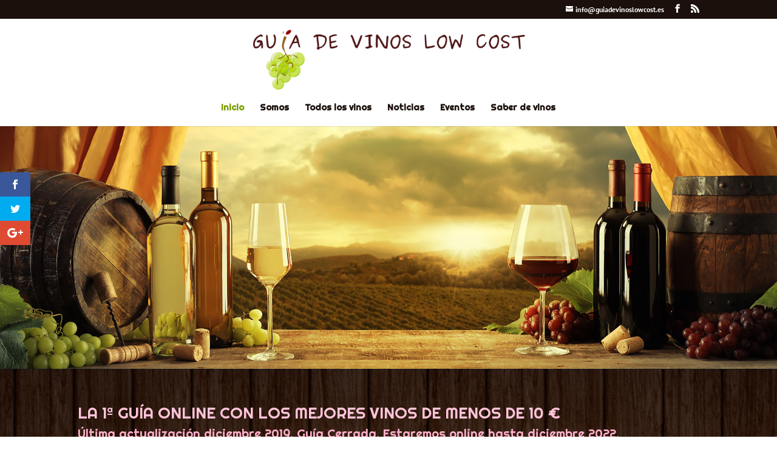

--- FILE ---
content_type: text/html; charset=UTF-8
request_url: https://guiadevinoslowcost.es/page/103/?et_blog
body_size: 29847
content:
<!DOCTYPE html>
<html lang="es">
<head>
	<meta charset="UTF-8" />
<meta http-equiv="X-UA-Compatible" content="IE=edge">
	<link rel="pingback" href="" />

	<script type="text/javascript">
		document.documentElement.className = 'js';
	</script>

	<!-- Manifest added by SuperPWA - Progressive Web Apps Plugin For WordPress -->
<link rel="manifest" href="/superpwa-manifest.json">
<meta name="theme-color" content="#D5E0EB">
<!-- / SuperPWA.com -->
<title>Guía de vinos low cost | Los mejores vinos por menos de 10 €</title>
<link rel="preconnect" href="https://fonts.gstatic.com" crossorigin /><style id="et-builder-googlefonts-cached-inline">/* Original: https://fonts.googleapis.com/css?family=Righteous:regular|PT+Sans:regular,italic,700,700italic&#038;subset=latin,latin-ext,cyrillic,cyrillic-ext&#038;display=swap *//* User Agent: Mozilla/5.0 (Unknown; Linux x86_64) AppleWebKit/538.1 (KHTML, like Gecko) Safari/538.1 Daum/4.1 */@font-face {font-family: 'PT Sans';font-style: italic;font-weight: 400;font-display: swap;src: url(https://fonts.gstatic.com/s/ptsans/v18/jizYRExUiTo99u79D0eEwA.ttf) format('truetype');}@font-face {font-family: 'PT Sans';font-style: italic;font-weight: 700;font-display: swap;src: url(https://fonts.gstatic.com/s/ptsans/v18/jizdRExUiTo99u79D0e8fOytKA.ttf) format('truetype');}@font-face {font-family: 'PT Sans';font-style: normal;font-weight: 400;font-display: swap;src: url(https://fonts.gstatic.com/s/ptsans/v18/jizaRExUiTo99u79P0U.ttf) format('truetype');}@font-face {font-family: 'PT Sans';font-style: normal;font-weight: 700;font-display: swap;src: url(https://fonts.gstatic.com/s/ptsans/v18/jizfRExUiTo99u79B_mh4Ok.ttf) format('truetype');}@font-face {font-family: 'Righteous';font-style: normal;font-weight: 400;font-display: swap;src: url(https://fonts.gstatic.com/s/righteous/v18/1cXxaUPXBpj2rGoU7C9mjw.ttf) format('truetype');}/* User Agent: Mozilla/5.0 (Windows NT 6.1; WOW64; rv:27.0) Gecko/20100101 Firefox/27.0 */@font-face {font-family: 'PT Sans';font-style: italic;font-weight: 400;font-display: swap;src: url(https://fonts.gstatic.com/l/font?kit=jizYRExUiTo99u79D0eEww&skey=cef7fd018888390e&v=v18) format('woff');}@font-face {font-family: 'PT Sans';font-style: italic;font-weight: 700;font-display: swap;src: url(https://fonts.gstatic.com/l/font?kit=jizdRExUiTo99u79D0e8fOytKw&skey=2b38b88a40bdc8ec&v=v18) format('woff');}@font-face {font-family: 'PT Sans';font-style: normal;font-weight: 400;font-display: swap;src: url(https://fonts.gstatic.com/l/font?kit=jizaRExUiTo99u79P0Y&skey=fd0b32f0f3e6a1fc&v=v18) format('woff');}@font-face {font-family: 'PT Sans';font-style: normal;font-weight: 700;font-display: swap;src: url(https://fonts.gstatic.com/l/font?kit=jizfRExUiTo99u79B_mh4Oo&skey=a45e760d002c9b10&v=v18) format('woff');}@font-face {font-family: 'Righteous';font-style: normal;font-weight: 400;font-display: swap;src: url(https://fonts.gstatic.com/l/font?kit=1cXxaUPXBpj2rGoU7C9mjA&skey=7d7e8613ba1b398f&v=v18) format('woff');}/* User Agent: Mozilla/5.0 (Windows NT 6.3; rv:39.0) Gecko/20100101 Firefox/39.0 */@font-face {font-family: 'PT Sans';font-style: italic;font-weight: 400;font-display: swap;src: url(https://fonts.gstatic.com/s/ptsans/v18/jizYRExUiTo99u79D0eExQ.woff2) format('woff2');}@font-face {font-family: 'PT Sans';font-style: italic;font-weight: 700;font-display: swap;src: url(https://fonts.gstatic.com/s/ptsans/v18/jizdRExUiTo99u79D0e8fOytLQ.woff2) format('woff2');}@font-face {font-family: 'PT Sans';font-style: normal;font-weight: 400;font-display: swap;src: url(https://fonts.gstatic.com/s/ptsans/v18/jizaRExUiTo99u79P0A.woff2) format('woff2');}@font-face {font-family: 'PT Sans';font-style: normal;font-weight: 700;font-display: swap;src: url(https://fonts.gstatic.com/s/ptsans/v18/jizfRExUiTo99u79B_mh4Ow.woff2) format('woff2');}@font-face {font-family: 'Righteous';font-style: normal;font-weight: 400;font-display: swap;src: url(https://fonts.gstatic.com/s/righteous/v18/1cXxaUPXBpj2rGoU7C9mig.woff2) format('woff2');}</style><meta name='robots' content='max-image-preview:large' />
<script type="text/javascript">
			let jqueryParams=[],jQuery=function(r){return jqueryParams=[...jqueryParams,r],jQuery},$=function(r){return jqueryParams=[...jqueryParams,r],$};window.jQuery=jQuery,window.$=jQuery;let customHeadScripts=!1;jQuery.fn=jQuery.prototype={},$.fn=jQuery.prototype={},jQuery.noConflict=function(r){if(window.jQuery)return jQuery=window.jQuery,$=window.jQuery,customHeadScripts=!0,jQuery.noConflict},jQuery.ready=function(r){jqueryParams=[...jqueryParams,r]},$.ready=function(r){jqueryParams=[...jqueryParams,r]},jQuery.load=function(r){jqueryParams=[...jqueryParams,r]},$.load=function(r){jqueryParams=[...jqueryParams,r]},jQuery.fn.ready=function(r){jqueryParams=[...jqueryParams,r]},$.fn.ready=function(r){jqueryParams=[...jqueryParams,r]};</script><link rel='dns-prefetch' href='//fonts.googleapis.com' />
<link rel="alternate" type="application/rss+xml" title="Guía de vinos low cost &raquo; Feed" href="https://guiadevinoslowcost.es/feed/" />
<link rel="alternate" type="application/rss+xml" title="Guía de vinos low cost &raquo; Feed de los comentarios" href="https://guiadevinoslowcost.es/comments/feed/" />
<meta content="Guia de vinos lowcost v.3.10.1.1531820675" name="generator"/><link rel='stylesheet' id='dashicons-css' href='https://guiadevinoslowcost.es/wp-includes/css/dashicons.min.css?ver=aae11a486e17486bc5bc29f70a3649d0' type='text/css' media='all' />
<link rel='stylesheet' id='elusive-css' href='https://guiadevinoslowcost.es/wp-content/plugins/menu-icons/vendor/codeinwp/icon-picker/css/types/elusive.min.css?ver=2.0' type='text/css' media='all' />
<link rel='stylesheet' id='menu-icon-font-awesome-css' href='https://guiadevinoslowcost.es/wp-content/plugins/menu-icons/css/fontawesome/css/all.min.css?ver=5.15.4' type='text/css' media='all' />
<link rel='stylesheet' id='foundation-icons-css' href='https://guiadevinoslowcost.es/wp-content/plugins/menu-icons/vendor/codeinwp/icon-picker/css/types/foundation-icons.min.css?ver=3.0' type='text/css' media='all' />
<link rel='stylesheet' id='genericons-css' href='https://guiadevinoslowcost.es/wp-content/plugins/menu-icons/vendor/codeinwp/icon-picker/css/types/genericons.min.css?ver=3.4' type='text/css' media='all' />
<link rel='stylesheet' id='menu-icons-extra-css' href='https://guiadevinoslowcost.es/wp-content/plugins/menu-icons/css/extra.min.css?ver=0.13.19' type='text/css' media='all' />
<style id='wp-block-library-theme-inline-css' type='text/css'>
.wp-block-audio :where(figcaption){color:#555;font-size:13px;text-align:center}.is-dark-theme .wp-block-audio :where(figcaption){color:#ffffffa6}.wp-block-audio{margin:0 0 1em}.wp-block-code{border:1px solid #ccc;border-radius:4px;font-family:Menlo,Consolas,monaco,monospace;padding:.8em 1em}.wp-block-embed :where(figcaption){color:#555;font-size:13px;text-align:center}.is-dark-theme .wp-block-embed :where(figcaption){color:#ffffffa6}.wp-block-embed{margin:0 0 1em}.blocks-gallery-caption{color:#555;font-size:13px;text-align:center}.is-dark-theme .blocks-gallery-caption{color:#ffffffa6}:root :where(.wp-block-image figcaption){color:#555;font-size:13px;text-align:center}.is-dark-theme :root :where(.wp-block-image figcaption){color:#ffffffa6}.wp-block-image{margin:0 0 1em}.wp-block-pullquote{border-bottom:4px solid;border-top:4px solid;color:currentColor;margin-bottom:1.75em}.wp-block-pullquote cite,.wp-block-pullquote footer,.wp-block-pullquote__citation{color:currentColor;font-size:.8125em;font-style:normal;text-transform:uppercase}.wp-block-quote{border-left:.25em solid;margin:0 0 1.75em;padding-left:1em}.wp-block-quote cite,.wp-block-quote footer{color:currentColor;font-size:.8125em;font-style:normal;position:relative}.wp-block-quote:where(.has-text-align-right){border-left:none;border-right:.25em solid;padding-left:0;padding-right:1em}.wp-block-quote:where(.has-text-align-center){border:none;padding-left:0}.wp-block-quote.is-large,.wp-block-quote.is-style-large,.wp-block-quote:where(.is-style-plain){border:none}.wp-block-search .wp-block-search__label{font-weight:700}.wp-block-search__button{border:1px solid #ccc;padding:.375em .625em}:where(.wp-block-group.has-background){padding:1.25em 2.375em}.wp-block-separator.has-css-opacity{opacity:.4}.wp-block-separator{border:none;border-bottom:2px solid;margin-left:auto;margin-right:auto}.wp-block-separator.has-alpha-channel-opacity{opacity:1}.wp-block-separator:not(.is-style-wide):not(.is-style-dots){width:100px}.wp-block-separator.has-background:not(.is-style-dots){border-bottom:none;height:1px}.wp-block-separator.has-background:not(.is-style-wide):not(.is-style-dots){height:2px}.wp-block-table{margin:0 0 1em}.wp-block-table td,.wp-block-table th{word-break:normal}.wp-block-table :where(figcaption){color:#555;font-size:13px;text-align:center}.is-dark-theme .wp-block-table :where(figcaption){color:#ffffffa6}.wp-block-video :where(figcaption){color:#555;font-size:13px;text-align:center}.is-dark-theme .wp-block-video :where(figcaption){color:#ffffffa6}.wp-block-video{margin:0 0 1em}:root :where(.wp-block-template-part.has-background){margin-bottom:0;margin-top:0;padding:1.25em 2.375em}
</style>
<style id='global-styles-inline-css' type='text/css'>
:root{--wp--preset--aspect-ratio--square: 1;--wp--preset--aspect-ratio--4-3: 4/3;--wp--preset--aspect-ratio--3-4: 3/4;--wp--preset--aspect-ratio--3-2: 3/2;--wp--preset--aspect-ratio--2-3: 2/3;--wp--preset--aspect-ratio--16-9: 16/9;--wp--preset--aspect-ratio--9-16: 9/16;--wp--preset--color--black: #000000;--wp--preset--color--cyan-bluish-gray: #abb8c3;--wp--preset--color--white: #ffffff;--wp--preset--color--pale-pink: #f78da7;--wp--preset--color--vivid-red: #cf2e2e;--wp--preset--color--luminous-vivid-orange: #ff6900;--wp--preset--color--luminous-vivid-amber: #fcb900;--wp--preset--color--light-green-cyan: #7bdcb5;--wp--preset--color--vivid-green-cyan: #00d084;--wp--preset--color--pale-cyan-blue: #8ed1fc;--wp--preset--color--vivid-cyan-blue: #0693e3;--wp--preset--color--vivid-purple: #9b51e0;--wp--preset--gradient--vivid-cyan-blue-to-vivid-purple: linear-gradient(135deg,rgba(6,147,227,1) 0%,rgb(155,81,224) 100%);--wp--preset--gradient--light-green-cyan-to-vivid-green-cyan: linear-gradient(135deg,rgb(122,220,180) 0%,rgb(0,208,130) 100%);--wp--preset--gradient--luminous-vivid-amber-to-luminous-vivid-orange: linear-gradient(135deg,rgba(252,185,0,1) 0%,rgba(255,105,0,1) 100%);--wp--preset--gradient--luminous-vivid-orange-to-vivid-red: linear-gradient(135deg,rgba(255,105,0,1) 0%,rgb(207,46,46) 100%);--wp--preset--gradient--very-light-gray-to-cyan-bluish-gray: linear-gradient(135deg,rgb(238,238,238) 0%,rgb(169,184,195) 100%);--wp--preset--gradient--cool-to-warm-spectrum: linear-gradient(135deg,rgb(74,234,220) 0%,rgb(151,120,209) 20%,rgb(207,42,186) 40%,rgb(238,44,130) 60%,rgb(251,105,98) 80%,rgb(254,248,76) 100%);--wp--preset--gradient--blush-light-purple: linear-gradient(135deg,rgb(255,206,236) 0%,rgb(152,150,240) 100%);--wp--preset--gradient--blush-bordeaux: linear-gradient(135deg,rgb(254,205,165) 0%,rgb(254,45,45) 50%,rgb(107,0,62) 100%);--wp--preset--gradient--luminous-dusk: linear-gradient(135deg,rgb(255,203,112) 0%,rgb(199,81,192) 50%,rgb(65,88,208) 100%);--wp--preset--gradient--pale-ocean: linear-gradient(135deg,rgb(255,245,203) 0%,rgb(182,227,212) 50%,rgb(51,167,181) 100%);--wp--preset--gradient--electric-grass: linear-gradient(135deg,rgb(202,248,128) 0%,rgb(113,206,126) 100%);--wp--preset--gradient--midnight: linear-gradient(135deg,rgb(2,3,129) 0%,rgb(40,116,252) 100%);--wp--preset--font-size--small: 13px;--wp--preset--font-size--medium: 20px;--wp--preset--font-size--large: 36px;--wp--preset--font-size--x-large: 42px;--wp--preset--spacing--20: 0.44rem;--wp--preset--spacing--30: 0.67rem;--wp--preset--spacing--40: 1rem;--wp--preset--spacing--50: 1.5rem;--wp--preset--spacing--60: 2.25rem;--wp--preset--spacing--70: 3.38rem;--wp--preset--spacing--80: 5.06rem;--wp--preset--shadow--natural: 6px 6px 9px rgba(0, 0, 0, 0.2);--wp--preset--shadow--deep: 12px 12px 50px rgba(0, 0, 0, 0.4);--wp--preset--shadow--sharp: 6px 6px 0px rgba(0, 0, 0, 0.2);--wp--preset--shadow--outlined: 6px 6px 0px -3px rgba(255, 255, 255, 1), 6px 6px rgba(0, 0, 0, 1);--wp--preset--shadow--crisp: 6px 6px 0px rgba(0, 0, 0, 1);}:root { --wp--style--global--content-size: 823px;--wp--style--global--wide-size: 1080px; }:where(body) { margin: 0; }.wp-site-blocks > .alignleft { float: left; margin-right: 2em; }.wp-site-blocks > .alignright { float: right; margin-left: 2em; }.wp-site-blocks > .aligncenter { justify-content: center; margin-left: auto; margin-right: auto; }:where(.is-layout-flex){gap: 0.5em;}:where(.is-layout-grid){gap: 0.5em;}.is-layout-flow > .alignleft{float: left;margin-inline-start: 0;margin-inline-end: 2em;}.is-layout-flow > .alignright{float: right;margin-inline-start: 2em;margin-inline-end: 0;}.is-layout-flow > .aligncenter{margin-left: auto !important;margin-right: auto !important;}.is-layout-constrained > .alignleft{float: left;margin-inline-start: 0;margin-inline-end: 2em;}.is-layout-constrained > .alignright{float: right;margin-inline-start: 2em;margin-inline-end: 0;}.is-layout-constrained > .aligncenter{margin-left: auto !important;margin-right: auto !important;}.is-layout-constrained > :where(:not(.alignleft):not(.alignright):not(.alignfull)){max-width: var(--wp--style--global--content-size);margin-left: auto !important;margin-right: auto !important;}.is-layout-constrained > .alignwide{max-width: var(--wp--style--global--wide-size);}body .is-layout-flex{display: flex;}.is-layout-flex{flex-wrap: wrap;align-items: center;}.is-layout-flex > :is(*, div){margin: 0;}body .is-layout-grid{display: grid;}.is-layout-grid > :is(*, div){margin: 0;}body{padding-top: 0px;padding-right: 0px;padding-bottom: 0px;padding-left: 0px;}:root :where(.wp-element-button, .wp-block-button__link){background-color: #32373c;border-width: 0;color: #fff;font-family: inherit;font-size: inherit;line-height: inherit;padding: calc(0.667em + 2px) calc(1.333em + 2px);text-decoration: none;}.has-black-color{color: var(--wp--preset--color--black) !important;}.has-cyan-bluish-gray-color{color: var(--wp--preset--color--cyan-bluish-gray) !important;}.has-white-color{color: var(--wp--preset--color--white) !important;}.has-pale-pink-color{color: var(--wp--preset--color--pale-pink) !important;}.has-vivid-red-color{color: var(--wp--preset--color--vivid-red) !important;}.has-luminous-vivid-orange-color{color: var(--wp--preset--color--luminous-vivid-orange) !important;}.has-luminous-vivid-amber-color{color: var(--wp--preset--color--luminous-vivid-amber) !important;}.has-light-green-cyan-color{color: var(--wp--preset--color--light-green-cyan) !important;}.has-vivid-green-cyan-color{color: var(--wp--preset--color--vivid-green-cyan) !important;}.has-pale-cyan-blue-color{color: var(--wp--preset--color--pale-cyan-blue) !important;}.has-vivid-cyan-blue-color{color: var(--wp--preset--color--vivid-cyan-blue) !important;}.has-vivid-purple-color{color: var(--wp--preset--color--vivid-purple) !important;}.has-black-background-color{background-color: var(--wp--preset--color--black) !important;}.has-cyan-bluish-gray-background-color{background-color: var(--wp--preset--color--cyan-bluish-gray) !important;}.has-white-background-color{background-color: var(--wp--preset--color--white) !important;}.has-pale-pink-background-color{background-color: var(--wp--preset--color--pale-pink) !important;}.has-vivid-red-background-color{background-color: var(--wp--preset--color--vivid-red) !important;}.has-luminous-vivid-orange-background-color{background-color: var(--wp--preset--color--luminous-vivid-orange) !important;}.has-luminous-vivid-amber-background-color{background-color: var(--wp--preset--color--luminous-vivid-amber) !important;}.has-light-green-cyan-background-color{background-color: var(--wp--preset--color--light-green-cyan) !important;}.has-vivid-green-cyan-background-color{background-color: var(--wp--preset--color--vivid-green-cyan) !important;}.has-pale-cyan-blue-background-color{background-color: var(--wp--preset--color--pale-cyan-blue) !important;}.has-vivid-cyan-blue-background-color{background-color: var(--wp--preset--color--vivid-cyan-blue) !important;}.has-vivid-purple-background-color{background-color: var(--wp--preset--color--vivid-purple) !important;}.has-black-border-color{border-color: var(--wp--preset--color--black) !important;}.has-cyan-bluish-gray-border-color{border-color: var(--wp--preset--color--cyan-bluish-gray) !important;}.has-white-border-color{border-color: var(--wp--preset--color--white) !important;}.has-pale-pink-border-color{border-color: var(--wp--preset--color--pale-pink) !important;}.has-vivid-red-border-color{border-color: var(--wp--preset--color--vivid-red) !important;}.has-luminous-vivid-orange-border-color{border-color: var(--wp--preset--color--luminous-vivid-orange) !important;}.has-luminous-vivid-amber-border-color{border-color: var(--wp--preset--color--luminous-vivid-amber) !important;}.has-light-green-cyan-border-color{border-color: var(--wp--preset--color--light-green-cyan) !important;}.has-vivid-green-cyan-border-color{border-color: var(--wp--preset--color--vivid-green-cyan) !important;}.has-pale-cyan-blue-border-color{border-color: var(--wp--preset--color--pale-cyan-blue) !important;}.has-vivid-cyan-blue-border-color{border-color: var(--wp--preset--color--vivid-cyan-blue) !important;}.has-vivid-purple-border-color{border-color: var(--wp--preset--color--vivid-purple) !important;}.has-vivid-cyan-blue-to-vivid-purple-gradient-background{background: var(--wp--preset--gradient--vivid-cyan-blue-to-vivid-purple) !important;}.has-light-green-cyan-to-vivid-green-cyan-gradient-background{background: var(--wp--preset--gradient--light-green-cyan-to-vivid-green-cyan) !important;}.has-luminous-vivid-amber-to-luminous-vivid-orange-gradient-background{background: var(--wp--preset--gradient--luminous-vivid-amber-to-luminous-vivid-orange) !important;}.has-luminous-vivid-orange-to-vivid-red-gradient-background{background: var(--wp--preset--gradient--luminous-vivid-orange-to-vivid-red) !important;}.has-very-light-gray-to-cyan-bluish-gray-gradient-background{background: var(--wp--preset--gradient--very-light-gray-to-cyan-bluish-gray) !important;}.has-cool-to-warm-spectrum-gradient-background{background: var(--wp--preset--gradient--cool-to-warm-spectrum) !important;}.has-blush-light-purple-gradient-background{background: var(--wp--preset--gradient--blush-light-purple) !important;}.has-blush-bordeaux-gradient-background{background: var(--wp--preset--gradient--blush-bordeaux) !important;}.has-luminous-dusk-gradient-background{background: var(--wp--preset--gradient--luminous-dusk) !important;}.has-pale-ocean-gradient-background{background: var(--wp--preset--gradient--pale-ocean) !important;}.has-electric-grass-gradient-background{background: var(--wp--preset--gradient--electric-grass) !important;}.has-midnight-gradient-background{background: var(--wp--preset--gradient--midnight) !important;}.has-small-font-size{font-size: var(--wp--preset--font-size--small) !important;}.has-medium-font-size{font-size: var(--wp--preset--font-size--medium) !important;}.has-large-font-size{font-size: var(--wp--preset--font-size--large) !important;}.has-x-large-font-size{font-size: var(--wp--preset--font-size--x-large) !important;}
:where(.wp-block-post-template.is-layout-flex){gap: 1.25em;}:where(.wp-block-post-template.is-layout-grid){gap: 1.25em;}
:where(.wp-block-columns.is-layout-flex){gap: 2em;}:where(.wp-block-columns.is-layout-grid){gap: 2em;}
:root :where(.wp-block-pullquote){font-size: 1.5em;line-height: 1.6;}
</style>
<link rel='stylesheet' id='cwStyle-css' href='https://guiadevinoslowcost.es/wp-content/plugins/counter-widget/css/cwStyle.css?ver=aae11a486e17486bc5bc29f70a3649d0' type='text/css' media='all' />
<link rel='stylesheet' id='wtfdivi-user-css-css' href='https://guiadevinoslowcost.es/wp-content/uploads/wtfdivi/wp_head.css?ver=1526810456' type='text/css' media='all' />
<link rel='stylesheet' id='thickbox-css' href='https://guiadevinoslowcost.es/wp-includes/js/thickbox/thickbox.css?ver=aae11a486e17486bc5bc29f70a3649d0' type='text/css' media='all' />
<link rel='stylesheet' id='ppress-frontend-css' href='https://guiadevinoslowcost.es/wp-content/plugins/wp-user-avatar/assets/css/frontend.min.css?ver=4.16.8' type='text/css' media='all' />
<link rel='stylesheet' id='ppress-flatpickr-css' href='https://guiadevinoslowcost.es/wp-content/plugins/wp-user-avatar/assets/flatpickr/flatpickr.min.css?ver=4.16.8' type='text/css' media='all' />
<link rel='stylesheet' id='ppress-select2-css' href='https://guiadevinoslowcost.es/wp-content/plugins/wp-user-avatar/assets/select2/select2.min.css?ver=aae11a486e17486bc5bc29f70a3649d0' type='text/css' media='all' />
<link rel='stylesheet' id='mc4wp-form-themes-css' href='https://guiadevinoslowcost.es/wp-content/plugins/mailchimp-for-wp/assets/css/form-themes.css?ver=4.10.8' type='text/css' media='all' />
<link rel='stylesheet' id='et_monarch-css-css' href='https://guiadevinoslowcost.es/wp-content/plugins/monarch/css/style.css?ver=1.4.14' type='text/css' media='all' />
<link rel='stylesheet' id='et-gf-open-sans-css' href='https://fonts.googleapis.com/css?family=Open+Sans:400,700' type='text/css' media='all' />
<link rel='stylesheet' id='wpdreams-asl-basic-css' href='https://guiadevinoslowcost.es/wp-content/plugins/ajax-search-lite/css/style.basic.css?ver=4.13.4' type='text/css' media='all' />
<style id='wpdreams-asl-basic-inline-css' type='text/css'>

					div[id*='ajaxsearchlitesettings'].searchsettings .asl_option_inner label {
						font-size: 0px !important;
						color: rgba(0, 0, 0, 0);
					}
					div[id*='ajaxsearchlitesettings'].searchsettings .asl_option_inner label:after {
						font-size: 11px !important;
						position: absolute;
						top: 0;
						left: 0;
						z-index: 1;
					}
					.asl_w_container {
						width: 100%;
						margin: 0px 0px 0px 0px;
						min-width: 200px;
					}
					div[id*='ajaxsearchlite'].asl_m {
						width: 100%;
					}
					div[id*='ajaxsearchliteres'].wpdreams_asl_results div.resdrg span.highlighted {
						font-weight: bold;
						color: rgba(217, 49, 43, 1);
						background-color: rgba(238, 238, 238, 1);
					}
					div[id*='ajaxsearchliteres'].wpdreams_asl_results .results img.asl_image {
						width: 70px;
						height: 70px;
						object-fit: cover;
					}
					div[id*='ajaxsearchlite'].asl_r .results {
						max-height: none;
					}
					div[id*='ajaxsearchlite'].asl_r {
						position: absolute;
					}
				
						div.asl_r.asl_w.vertical .results .item::after {
							display: block;
							position: absolute;
							bottom: 0;
							content: '';
							height: 1px;
							width: 100%;
							background: #D8D8D8;
						}
						div.asl_r.asl_w.vertical .results .item.asl_last_item::after {
							display: none;
						}
					
</style>
<link rel='stylesheet' id='wpdreams-asl-instance-css' href='https://guiadevinoslowcost.es/wp-content/plugins/ajax-search-lite/css/style-simple-red.css?ver=4.13.4' type='text/css' media='all' />
<link rel='stylesheet' id='wp-pagenavi-css' href='https://guiadevinoslowcost.es/wp-content/plugins/wp-pagenavi/pagenavi-css.css?ver=2.70' type='text/css' media='all' />
<link rel='stylesheet' id='wp_review-style-css' href='https://guiadevinoslowcost.es/wp-content/plugins/wp-review/public/css/wp-review.css?ver=5.3.5' type='text/css' media='all' />
<link rel='stylesheet' id='microthemer-css' href='https://guiadevinoslowcost.es/wp-content/micro-themes/active-styles.css?mts=32&#038;ver=6.8.3' type='text/css' media='all' />
<link rel='stylesheet' id='divi-style-parent-css' href='https://guiadevinoslowcost.es/wp-content/themes/Divi/style-static.min.css?ver=4.27.4' type='text/css' media='all' />
<link rel='stylesheet' id='divi-style-css' href='https://guiadevinoslowcost.es/wp-content/themes/Divi-child/style.css?ver=4.27.4' type='text/css' media='all' />
<script type="text/javascript" id="divibooster_number_counter_initial_value-js-after">
/* <![CDATA[ */
(function(){
  function parseNumber(str){
    if (typeof str !== 'string') str = String(str || '');
    str = str.replace(/[^0-9+\-\.]/g, '');
    var n = parseFloat(str);
    return isNaN(n) ? 0 : n;
  }
  function decimalsOf(n){
    n = (typeof n === 'number') ? n : parseNumber(n);
    var s = String(n);
    var p = s.split('.');
    return p.length > 1 ? p[1].length : 0;
  }
  function formatNumber(n, dec){
    if (typeof dec !== 'number') dec = 0;
    var s = n.toFixed(dec);
    if (parseFloat(s) === 0) return (dec>0? '0.'+Array(dec+1).join('0') : '0');
    return s;
  }
  function withThousands(s, sep){
    if (!sep) return s;
    var parts = s.split('.');
    parts[0] = parts[0].replace(/\B(?=(\d{3})+(?!\d))/g, sep);
    return parts.join('.');
  }

  function primeChart(wrapper, start){
    var attempts = 0;
    var maxAttempts = 160; // ~8s for Divi 5 (increased for late chart init)
    var sep = wrapper.getAttribute('data-number-separator') || '';
    var valueEl = wrapper.querySelector('.percent .percent-value');
    // Read the target value from the data attribute if present
    var targetAttr = valueEl ? valueEl.getAttribute('data-divibooster-target-value') : null;
    var targetValue = targetAttr !== null ? parseNumber(targetAttr) : parseNumber(valueEl ? valueEl.textContent : '0');
    var dec = Math.max(decimalsOf(start), decimalsOf(targetValue));
    function tryPrime(){
      attempts++;
      var $ = window.jQuery;
      if ($){
        var $w = $(wrapper);
        var chart = $w.data('easyPieChart');
        if (chart && typeof chart.update === 'function'){
          // Prime the chart to the initial value WITHOUT animation.
          var prevAnimate = (chart.options && typeof chart.options === 'object') ? chart.options.animate : undefined;
          try { if (chart.options) chart.options.animate = false; } catch(e) {}
          try { chart.update(start); } catch(e) {}
          try { if (chart.options) chart.options.animate = prevAnimate; } catch(e) {}

          // Reveal the text once primed and mark as primed
          wrapper.classList.add('dbiv-nciv-ready');
          if (valueEl) valueEl.style.opacity = '1';
          try { wrapper.setAttribute('data-dbiv-primed', '1'); } catch(e) {}
          try { wrapper.__dbiv_canvasPrimed = wrapper.querySelector('canvas'); } catch(e) {}

          // If we have a valid target and it's different to the start, animate to target immediately after a frame.
          if (!isNaN(targetValue) && targetValue !== start) {
            var animateToTarget = function(){
              try { chart.update(targetValue); } catch(e) {}
            };
            if (window.requestAnimationFrame) {
              requestAnimationFrame(function(){ setTimeout(animateToTarget, 0); });
            } else {
              setTimeout(animateToTarget, 0);
            }
          }
          return true;
        }
      }
      if (attempts < maxAttempts){
        setTimeout(tryPrime, 50);
      } else {
        // Give up priming; reveal to avoid leaving content hidden. Divi may still handle animation.
        wrapper.classList.add('dbiv-nciv-ready');
        if (valueEl) valueEl.style.opacity = '1';
      }
      return false;
    }
    // set displayed start immediately
    if (valueEl){
      var s = formatNumber(start, dec);
      valueEl.textContent = withThousands(s, sep);
    }
    tryPrime();
  }

  function initInstance(wrapper){
    if (!wrapper) return;
    var valueEl = wrapper.querySelector('.percent .percent-value');
    if (!valueEl) return;
    var canvasEl = wrapper.querySelector('canvas');
    if (wrapper.__dbiv_canvasPrimed && wrapper.__dbiv_canvasPrimed === canvasEl) return;
    var start = parseNumber(valueEl.getAttribute('data-divibooster-initial-value'));
    if (isNaN(start)) start = 0;
    // If the element is already showing the target value (e.g., JS ran late or Divi already animated), don't re-prime to avoid flicker.
    var targetAttr = valueEl.getAttribute('data-divibooster-target-value');
    var currentVal = parseNumber(valueEl.textContent);
    if (targetAttr !== null) {
      var targetVal = parseNumber(targetAttr);
      if (!isNaN(targetVal) && currentVal === targetVal && wrapper.getAttribute('data-dbiv-primed') === '1') {
        wrapper.classList.add('dbiv-nciv-ready');
        valueEl.style.opacity = '1';
        return;
      }
    }
    // Hide during init only when feature is active for this instance.
    valueEl.style.opacity = '0';
    primeChart(wrapper, start);
    wrapper.__dbiv_init = true;
  }

  function initAll(root){
    root = root || document;
    var nodes = root.querySelectorAll('.dbiv-nciv');
    nodes.forEach(function(n){ initInstance(n); });
  }

  if (document.readyState === 'loading'){
    document.addEventListener('DOMContentLoaded', function(){ initAll(document); });
  } else {
    initAll(document);
  }

  if (window.MutationObserver){
    var mo = new MutationObserver(function(muts){
      muts.forEach(function(m){
        if (m.type === 'childList'){
          m.addedNodes && m.addedNodes.forEach(function(node){
            if (node.nodeType === 1){
              if (node.classList && node.classList.contains('dbiv-nciv')){
                initInstance(node);
              }
              var inner = node.querySelectorAll ? node.querySelectorAll('.dbiv-nciv') : [];
              inner.forEach(function(n){ initInstance(n); });
            }
          });
        }
      });
    });
    mo.observe(document.documentElement, {childList: true, subtree: true});
  }
})();
/* ]]> */
</script>
<script type="text/javascript" src="https://guiadevinoslowcost.es/wp-includes/js/jquery/jquery.min.js?ver=3.7.1" id="jquery-core-js"></script>
<script type="text/javascript" src="https://guiadevinoslowcost.es/wp-includes/js/jquery/jquery-migrate.min.js?ver=3.4.1" id="jquery-migrate-js"></script>
<script type="text/javascript" id="jquery-js-after">
/* <![CDATA[ */
jqueryParams.length&&$.each(jqueryParams,function(e,r){if("function"==typeof r){var n=String(r);n.replace("$","jQuery");var a=new Function("return "+n)();$(document).ready(a)}});
/* ]]> */
</script>
<script type="text/javascript" src="https://guiadevinoslowcost.es/wp-content/plugins/wp-user-avatar/assets/flatpickr/flatpickr.min.js?ver=4.16.8" id="ppress-flatpickr-js"></script>
<script type="text/javascript" src="https://guiadevinoslowcost.es/wp-content/plugins/wp-user-avatar/assets/select2/select2.min.js?ver=4.16.8" id="ppress-select2-js"></script>
<link rel="https://api.w.org/" href="https://guiadevinoslowcost.es/wp-json/" /><link rel="alternate" title="JSON" type="application/json" href="https://guiadevinoslowcost.es/wp-json/wp/v2/pages/51" /><link rel="EditURI" type="application/rsd+xml" title="RSD" href="https://guiadevinoslowcost.es/xmlrpc.php?rsd" />
<link rel="canonical" href="https://guiadevinoslowcost.es/103/" />
<link rel="alternate" title="oEmbed (JSON)" type="application/json+oembed" href="https://guiadevinoslowcost.es/wp-json/oembed/1.0/embed?url=https%3A%2F%2Fguiadevinoslowcost.es%2F" />
<link rel="alternate" title="oEmbed (XML)" type="text/xml+oembed" href="https://guiadevinoslowcost.es/wp-json/oembed/1.0/embed?url=https%3A%2F%2Fguiadevinoslowcost.es%2F&#038;format=xml" />
	<script data-name="dbdb-head-js">
	 
	</script>
<style>
@media only screen and (min-width: 981px) {
  .et_pb_subscribe.db_inline_form .et_pb_newsletter_form form {
    display: flex;
    width: 100%;
    grid-gap: 20px;
  }
  .et_pb_subscribe.db_inline_form .et_pb_newsletter_form form > * {
    flex: 1 1 0%;
  }
  .et_pb_subscribe.db_inline_form .et_pb_newsletter_form p.et_pb_newsletter_field {
    padding-bottom: 0;
  }
}
</style>
    <style>
        .db_pb_team_member_website_icon:before {
            content: "\e0e3";
        }
    </style>
    <style>
.db_pb_team_member_email_icon:before {
    content: "\e010";
}
ul.et_pb_member_social_links li > span {
    display: inline-block !important;
}
/* Fix email icon hidden by Email Address Encoder plugin */
ul.et_pb_member_social_links li>span {
    display: inline-block !important;
}
</style><style>.db_pb_team_member_phone_icon:before { content: "\e090"; } ul.et_pb_member_social_links li>span { display: inline-block !important; }</style><style>.db_pb_team_member_instagram_icon:before { content: "\e09a"; }</style><style>
    .et_pb_gallery .et-pb-slider-arrows a {
        margin-top: 0;
        transform: translateY(-50%);
    }
</style>
<style>
    /* Hide all slide counters immediately to avoid flash of default separator */
    .dbdb-slide-counter{visibility:hidden;}
    .dbdb-slide-counter.dbdb-counter-ready{visibility:visible;}
</style>
<script>window.applySliderCounterSeparator = window.applySliderCounterSeparator || function(){ /* stub until plugin JS loads */ };</script>
<style type="text/css" id="et-social-custom-css">
				 
			</style><meta name="viewport" content="width=device-width, initial-scale=1.0, maximum-scale=1.0, user-scalable=0" />				<link rel="preconnect" href="https://fonts.gstatic.com" crossorigin />
				<link rel="preload" as="style" href="//fonts.googleapis.com/css?family=Open+Sans&display=swap" />
								<link rel="stylesheet" href="//fonts.googleapis.com/css?family=Open+Sans&display=swap" media="all" />
				                <script id="auto-cmp-tmzr" data-version="v2.2u1.1" type="text/javascript" async="true">
                    (function() {
                    var host = "www.themoneytizer.com";
                    var element = document.createElement('script');
                    var firstScript = document.getElementsByTagName('script')[0];
                    var url = 'https://cmp.inmobi.com'
                        .concat('/choice/', '6Fv0cGNfc_bw8', '/', host, '/choice.js?tag_version=V3');
                    var uspTries = 0;
                    var uspTriesLimit = 3;
                    element.async = true;
                    element.type = 'text/javascript';
                    element.src = url;

                    firstScript.parentNode.insertBefore(element, firstScript);

                    function makeStub() {
                        var TCF_LOCATOR_NAME = '__tcfapiLocator';
                        var queue = [];
                        var win = window;
                        var cmpFrame;

                        function addFrame() {
                        var doc = win.document;
                        var otherCMP = !!(win.frames[TCF_LOCATOR_NAME]);

                        if (!otherCMP) {
                            if (doc.body) {
                            var iframe = doc.createElement('iframe');

                            iframe.style.cssText = 'display:none';
                            iframe.name = TCF_LOCATOR_NAME;
                            doc.body.appendChild(iframe);
                            } else {
                            setTimeout(addFrame, 5);
                            }
                        }
                        return !otherCMP;
                        }

                        function tcfAPIHandler() {
                        var gdprApplies;
                        var args = arguments;

                        if (!args.length) {
                            return queue;
                        } else if (args[0] === 'setGdprApplies') {
                            if (
                            args.length > 3 &&
                            args[2] === 2 &&
                            typeof args[3] === 'boolean'
                            ) {
                            gdprApplies = args[3];
                            if (typeof args[2] === 'function') {
                                args[2]('set', true);
                            }
                            }
                        } else if (args[0] === 'ping') {
                            var retr = {
                            gdprApplies: gdprApplies,
                            cmpLoaded: false,
                            cmpStatus: 'stub'
                            };

                            if (typeof args[2] === 'function') {
                            args[2](retr);
                            }
                        } else {
                            if(args[0] === 'init' && typeof args[3] === 'object') {
                            args[3] = Object.assign(args[3], { tag_version: 'V3' });
                            }
                            queue.push(args);
                        }
                        }

                        function postMessageEventHandler(event) {
                        var msgIsString = typeof event.data === 'string';
                        var json = {};

                        try {
                            if (msgIsString) {
                            json = JSON.parse(event.data);
                            } else {
                            json = event.data;
                            }
                        } catch (ignore) {}

                        var payload = json.__tcfapiCall;

                        if (payload) {
                            window.__tcfapi(
                            payload.command,
                            payload.version,
                            function(retValue, success) {
                                var returnMsg = {
                                __tcfapiReturn: {
                                    returnValue: retValue,
                                    success: success,
                                    callId: payload.callId
                                }
                                };
                                if (msgIsString) {
                                returnMsg = JSON.stringify(returnMsg);
                                }
                                if (event && event.source && event.source.postMessage) {
                                event.source.postMessage(returnMsg, '*');
                                }
                            },
                            payload.parameter
                            );
                        }
                        }

                        while (win) {
                        try {
                            if (win.frames[TCF_LOCATOR_NAME]) {
                            cmpFrame = win;
                            break;
                            }
                        } catch (ignore) {}

                        if (win === window.top) {
                            break;
                        }
                        win = win.parent;
                        }
                        if (!cmpFrame) {
                        addFrame();
                        win.__tcfapi = tcfAPIHandler;
                        win.addEventListener('message', postMessageEventHandler, false);
                        }
                    };

                    makeStub();

                    var uspStubFunction = function() {
                        var arg = arguments;
                        if (typeof window.__uspapi !== uspStubFunction) {
                        setTimeout(function() {
                            if (typeof window.__uspapi !== 'undefined') {
                            window.__uspapi.apply(window.__uspapi, arg);
                            }
                        }, 500);
                        }
                    };

                    var checkIfUspIsReady = function() {
                        uspTries++;
                        if (window.__uspapi === uspStubFunction && uspTries < uspTriesLimit) {
                        console.warn('USP is not accessible');
                        } else {
                        clearInterval(uspInterval);
                        }
                    };

                    if (typeof window.__uspapi === 'undefined') {
                        window.__uspapi = uspStubFunction;
                        var uspInterval = setInterval(checkIfUspIsReady, 6000);
                    }
                    })();
                </script>
            <!-- Quantcast Choice. Consent Manager Tag v2.0 (for TCF 2.0) -->
<script type="text/javascript" async="true">
(function() {
    var host = window.location.hostname;
    var element = document.createElement('script');
    var firstScript = document.getElementsByTagName('script')[0];
    var url = 'https://quantcast.mgr.consensu.org'
        .concat('/choice/', '6Fv0cGNfc_bw8', '/', host, '/choice.js')
    var uspTries = 0;
    var uspTriesLimit = 3;
    element.async = true;
    element.type = 'text/javascript';
    element.src = url;

    firstScript.parentNode.insertBefore(element, firstScript);

    function makeStub() {
        var TCF_LOCATOR_NAME = '__tcfapiLocator';
        var queue = [];
        var win = window;
        var cmpFrame;

        function addFrame() {
            var doc = win.document;
            var otherCMP = !!(win.frames[TCF_LOCATOR_NAME]);

            if (!otherCMP) {
                if (doc.body) {
                    var iframe = doc.createElement('iframe');

                    iframe.style.cssText = 'display:none';
                    iframe.name = TCF_LOCATOR_NAME;
                    doc.body.appendChild(iframe);
                } else {
                    setTimeout(addFrame, 5);
                }
            }
            return !otherCMP;
        }

        function tcfAPIHandler() {
            var gdprApplies;
            var args = arguments;

            if (!args.length) {
                return queue;
            } else if (args[0] === 'setGdprApplies') {
                if (
                    args.length > 3 &&
                    args[2] === 2 &&
                    typeof args[3] === 'boolean'
                ) {
                    gdprApplies = args[3];
                    if (typeof args[2] === 'function') {
                        args[2]('set', true);
                    }
                }
            } else if (args[0] === 'ping') {
                var retr = {
                    gdprApplies: gdprApplies,
                    cmpLoaded: false,
                    cmpStatus: 'stub'
                };

                if (typeof args[2] === 'function') {
                    args[2](retr);
                }
            } else {
                queue.push(args);
            }
        }

        function postMessageEventHandler(event) {
            var msgIsString = typeof event.data === 'string';
            var json = {};

            try {
                if (msgIsString) {
                    json = JSON.parse(event.data);
                } else {
                    json = event.data;
                }
            } catch (ignore) {}

            var payload = json.__tcfapiCall;

            if (payload) {
                window.__tcfapi(
                    payload.command,
                    payload.version,
                    function(retValue, success) {
                        var returnMsg = {
                            __tcfapiReturn: {
                                returnValue: retValue,
                                success: success,
                                callId: payload.callId
                            }
                        };
                        if (msgIsString) {
                            returnMsg = JSON.stringify(returnMsg);
                        }
                        event.source.postMessage(returnMsg, '*');
                    },
                    payload.parameter
                );
            }
        }

        while (win) {
            try {
                if (win.frames[TCF_LOCATOR_NAME]) {
                    cmpFrame = win;
                    break;
                }
            } catch (ignore) {}

            if (win === window.top) {
                break;
            }
            win = win.parent;
        }
        if (!cmpFrame) {
            addFrame();
            win.__tcfapi = tcfAPIHandler;
            win.addEventListener('message', postMessageEventHandler, false);
        }
    };

    if (typeof module !== 'undefined') {
        module.exports = makeStub;
    } else {
        makeStub();
    }

    var uspStubFunction = function() {
        var arg = arguments;
        if (typeof window.__uspapi !== uspStubFunction) {
            setTimeout(function() {
                if (typeof window.__uspapi !== 'undefined') {
                    window.__uspapi.apply(window.__uspapi, arg);
                }
            }, 500);
        }
    };

    var checkIfUspIsReady = function() {
        uspTries++;
        if (window.__uspapi === uspStubFunction && uspTries < uspTriesLimit) {
            console.warn('USP is not accessible');
        } else {
            clearInterval(uspInterval);
        }
    };

    if (typeof window.__uspapi === 'undefined') {
        window.__uspapi = uspStubFunction;
        var uspInterval = setInterval(checkIfUspIsReady, 6000);
    }
})();
</script>
<!-- End Quantcast Choice. Consent Manager Tag v2.0 (for TCF 2.0) --><link rel="icon" href="https://guiadevinoslowcost.es/wp-content/uploads/2015/11/cropped-logo_guiadevinoslowcost_300-32x32.png" sizes="32x32" />
<link rel="icon" href="https://guiadevinoslowcost.es/wp-content/uploads/2015/11/cropped-logo_guiadevinoslowcost_300-192x192.png" sizes="192x192" />
<link rel="apple-touch-icon" href="https://guiadevinoslowcost.es/wp-content/uploads/2015/11/cropped-logo_guiadevinoslowcost_300-180x180.png" />
<meta name="msapplication-TileImage" content="https://guiadevinoslowcost.es/wp-content/uploads/2015/11/cropped-logo_guiadevinoslowcost_300-270x270.png" />

<!-- BEGIN GAINWP v5.4.6 Universal Analytics - https://intelligencewp.com/google-analytics-in-wordpress/ -->
<script>
(function(i,s,o,g,r,a,m){i['GoogleAnalyticsObject']=r;i[r]=i[r]||function(){
	(i[r].q=i[r].q||[]).push(arguments)},i[r].l=1*new Date();a=s.createElement(o),
	m=s.getElementsByTagName(o)[0];a.async=1;a.src=g;m.parentNode.insertBefore(a,m)
})(window,document,'script','https://www.google-analytics.com/analytics.js','ga');
  ga('create', 'UA-80772964-1', 'auto');
  ga('send', 'pageview');
</script>
<!-- END GAINWP Universal Analytics -->
<link rel="stylesheet" id="et-divi-customizer-global-cached-inline-styles" href="https://guiadevinoslowcost.es/wp-content/et-cache/global/et-divi-customizer-global.min.css?ver=1733229927" /></head>
<body data-rsssl=1 class="home paged wp-singular page-template-default page page-id-51 paged-103 page-paged-103 wp-theme-Divi wp-child-theme-Divi-child dbdb_divi_2_4_up desktop mt-51 mt-page-inicio et_monarch et_pb_button_helper_class et_fullwidth_nav et_fixed_nav et_show_nav et_secondary_nav_enabled et_secondary_nav_two_panels et_primary_nav_dropdown_animation_slide et_secondary_nav_dropdown_animation_fade et_header_style_centered et_pb_footer_columns4 et_cover_background et_pb_gutter osx et_pb_gutters3 et_pb_pagebuilder_layout et_smooth_scroll et_no_sidebar et_divi_theme et-db">

	<div id="page-container">

					<div id="top-header">
			<div class="container clearfix">

			
				<div id="et-info">
				
									<a href="mailto:info@guiadevinoslowcost.es"><span id="et-info-email">info@guiadevinoslowcost.es</span></a>
				
				<ul class="et-social-icons">

	<li class="et-social-icon et-social-facebook">
		<a href="https://www.facebook.com/GUIADEVINOSLOWCOST/" class="icon">
			<span>Facebook</span>
		</a>
	</li>
	<li class="et-social-icon et-social-rss">
		<a href="https://guiadevinoslowcost.es/feed/" class="icon">
			<span>RSS</span>
		</a>
	</li>

</ul>				</div>

			
				<div id="et-secondary-menu">
				<div class="et_duplicate_social_icons">
								<ul class="et-social-icons">

	<li class="et-social-icon et-social-facebook">
		<a href="https://www.facebook.com/GUIADEVINOSLOWCOST/" class="icon">
			<span>Facebook</span>
		</a>
	</li>
	<li class="et-social-icon et-social-rss">
		<a href="https://guiadevinoslowcost.es/feed/" class="icon">
			<span>RSS</span>
		</a>
	</li>

</ul>
							</div>				</div>

			</div>
		</div>
		
	
			<header id="main-header" data-height-onload="135">
			<div class="container clearfix et_menu_container">
							<div class="logo_container">
					<span class="logo_helper"></span>
					<a href="https://guiadevinoslowcost.es/">
						<img src="https://guiadevinoslowcost.es/wp-content/uploads/2016/03/logo_guia_vinos_lowcost.png" width="600" height="134" alt="Guía de vinos low cost" id="logo" data-height-percentage="74" />
					</a>
				</div>
							<div id="et-top-navigation" data-height="135" data-fixed-height="40">
											<nav id="top-menu-nav">
						<ul id="top-menu" class="nav"><li id="menu-item-114" class="menu-item menu-item-type-post_type menu-item-object-page menu-item-home current-menu-item page_item page-item-51 current_page_item menu-item-114"><a href="https://guiadevinoslowcost.es/" aria-current="page">Inicio</a></li>
<li id="menu-item-189" class="menu-item menu-item-type-post_type menu-item-object-page menu-item-189"><a href="https://guiadevinoslowcost.es/somos/">Somos</a></li>
<li id="menu-item-115" class="menu-item menu-item-type-post_type menu-item-object-page menu-item-115"><a href="https://guiadevinoslowcost.es/todos-los-vinos/">Todos los vinos</a></li>
<li id="menu-item-188" class="menu-item menu-item-type-post_type menu-item-object-page menu-item-188"><a href="https://guiadevinoslowcost.es/noticias/">Noticias</a></li>
<li id="menu-item-439" class="menu-item menu-item-type-post_type menu-item-object-page menu-item-439"><a href="https://guiadevinoslowcost.es/eventos-vinicolas/">Eventos</a></li>
<li id="menu-item-1487" class="menu-item menu-item-type-post_type menu-item-object-page menu-item-1487"><a href="https://guiadevinoslowcost.es/lo-que-hay-que-saber-de-vinos/">Saber de vinos</a></li>
</ul>						</nav>
					
					
					
					
					<div id="et_mobile_nav_menu">
				<div class="mobile_nav closed">
					<span class="select_page">Seleccionar página</span>
					<span class="mobile_menu_bar mobile_menu_bar_toggle"></span>
				</div>
			</div>				</div> <!-- #et-top-navigation -->
			</div> <!-- .container -->
					</header> <!-- #main-header -->
			<div id="et-main-area">
	
<div id="main-content">


			
				<article id="post-51" class="post-51 page type-page status-publish hentry">

				
					<div class="entry-content">
					<div class="et-l et-l--post">
			<div class="et_builder_inner_content et_pb_gutters3">
		<div class="et_pb_section et_pb_section_0 et_pb_fullwidth_section et_section_regular" >
				
				
				
				
				
				
				<div class="et_pb_module et_pb_fullwidth_image et_pb_fullwidth_image_0 et_animated et-waypoint">
				
				
				
				
				<img fetchpriority="high" decoding="async" width="1920" height="600" src="https://guiadevinoslowcost.es/wp-content/uploads/2016/01/image-11.jpg" alt="" title="" srcset="https://guiadevinoslowcost.es/wp-content/uploads/2016/01/image-11.jpg 1920w, https://guiadevinoslowcost.es/wp-content/uploads/2016/01/image-11-400x125.jpg 400w, https://guiadevinoslowcost.es/wp-content/uploads/2016/01/image-11-600x188.jpg 600w, https://guiadevinoslowcost.es/wp-content/uploads/2016/01/image-11-1080x338.jpg 1080w, https://guiadevinoslowcost.es/wp-content/uploads/2016/01/image-11-20x6.jpg 20w" sizes="(max-width: 1920px) 100vw, 1920px" class="wp-image-54" />
			
			</div><section class="et_pb_module et_pb_fullwidth_header et_pb_fullwidth_header_0 et_pb_text_align_left et_pb_bg_layout_dark">
				
				
				
				
				<div class="et_pb_fullwidth_header_container left">
					<div class="header-content-container center">
					<div class="header-content">
						
						<h1 class="et_pb_module_header">LA 1ª GUÍA ONLINE CON LOS MEJORES VINOS DE MENOS DE 10 €</h1>
						<span class="et_pb_fullwidth_header_subhead">Última actualización diciembre 2019. Guía Cerrada. Estaremos online hasta diciembre 2022.</span>
						<div class="et_pb_header_content_wrapper"></div>
						
					</div>
				</div>
					
				</div>
				<div class="et_pb_fullwidth_header_overlay"></div>
				<div class="et_pb_fullwidth_header_scroll"></div>
			</section>
				
				
			</div><div class="et_pb_section et_pb_section_1 et_section_regular" >
				
				
				
				
				
				
				<div class="et_pb_row et_pb_row_0">
				<div class="et_pb_column et_pb_column_1_4 et_pb_column_0  et_pb_css_mix_blend_mode_passthrough">
				
				
				
				
				<div class="et_pb_module et_pb_sidebar_0 et_pb_widget_area clearfix et_pb_widget_area_left et_pb_bg_layout_light">
				
				
				
				
				<div id="cw_counts-2" class="et_pb_widget cw_counts">	
	<aside class="counter-widget">
		<ul>
	<li class="post-count">
		<p>Vinos valorados:</p>
        <p><span>1272</span></p>
    </li>
    	</aside>
	</div><div id="custom_html-5" class="widget_text et_pb_widget widget_custom_html"><h4 class="widgettitle">Buscador</h4><div class="textwidget custom-html-widget"><div class="asl_w_container asl_w_container_1" data-id="1" data-instance="1">
	<div id='ajaxsearchlite1'
		data-id="1"
		data-instance="1"
		class="asl_w asl_m asl_m_1 asl_m_1_1">
		<div class="probox">

	
	<div class='prosettings' style='display:none;' data-opened=0>
				<div class='innericon'>
			<svg version="1.1" xmlns="http://www.w3.org/2000/svg" xmlns:xlink="http://www.w3.org/1999/xlink" x="0px" y="0px" width="22" height="22" viewBox="0 0 512 512" enable-background="new 0 0 512 512" xml:space="preserve">
					<polygon transform = "rotate(90 256 256)" points="142.332,104.886 197.48,50 402.5,256 197.48,462 142.332,407.113 292.727,256 "/>
				</svg>
		</div>
	</div>

	
	
	<div class='proinput'>
		<form role="search" action='#' autocomplete="off"
				aria-label="Search form">
			<input aria-label="Search input"
					type='search' class='orig'
					tabindex="0"
					name='phrase'
					placeholder='Buscar'
					value=''
					autocomplete="off"/>
			<input aria-label="Search autocomplete input"
					type='text'
					class='autocomplete'
					tabindex="-1"
					name='phrase'
					value=''
					autocomplete="off" disabled/>
			<input type='submit' value="Start search" style='width:0; height: 0; visibility: hidden;'>
		</form>
	</div>

	
	
	<button class='promagnifier' tabindex="0" aria-label="Search magnifier button">
				<span class='innericon' style="display:block;">
			<svg version="1.1" xmlns="http://www.w3.org/2000/svg" xmlns:xlink="http://www.w3.org/1999/xlink" x="0px" y="0px" width="22" height="22" viewBox="0 0 512 512" enable-background="new 0 0 512 512" xml:space="preserve">
					<path d="M460.355,421.59L353.844,315.078c20.041-27.553,31.885-61.437,31.885-98.037
						C385.729,124.934,310.793,50,218.686,50C126.58,50,51.645,124.934,51.645,217.041c0,92.106,74.936,167.041,167.041,167.041
						c34.912,0,67.352-10.773,94.184-29.158L419.945,462L460.355,421.59z M100.631,217.041c0-65.096,52.959-118.056,118.055-118.056
						c65.098,0,118.057,52.959,118.057,118.056c0,65.096-52.959,118.056-118.057,118.056C153.59,335.097,100.631,282.137,100.631,217.041
						z"/>
				</svg>
		</span>
	</button>

	
	
	<div class='proloading'>

		<div class="asl_loader"><div class="asl_loader-inner asl_simple-circle"></div></div>

			</div>

			<div class='proclose'>
			<svg version="1.1" xmlns="http://www.w3.org/2000/svg" xmlns:xlink="http://www.w3.org/1999/xlink" x="0px"
				y="0px"
				width="12" height="12" viewBox="0 0 512 512" enable-background="new 0 0 512 512"
				xml:space="preserve">
				<polygon points="438.393,374.595 319.757,255.977 438.378,137.348 374.595,73.607 255.995,192.225 137.375,73.622 73.607,137.352 192.246,255.983 73.622,374.625 137.352,438.393 256.002,319.734 374.652,438.378 "/>
			</svg>
		</div>
	
	
</div>	</div>
	<div class='asl_data_container' style="display:none !important;">
		<div class="asl_init_data wpdreams_asl_data_ct"
	style="display:none !important;"
	id="asl_init_id_1"
	data-asl-id="1"
	data-asl-instance="1"
	data-settings="{&quot;homeurl&quot;:&quot;https:\/\/guiadevinoslowcost.es\/&quot;,&quot;resultstype&quot;:&quot;vertical&quot;,&quot;resultsposition&quot;:&quot;hover&quot;,&quot;itemscount&quot;:4,&quot;charcount&quot;:0,&quot;highlight&quot;:false,&quot;highlightWholewords&quot;:true,&quot;singleHighlight&quot;:false,&quot;scrollToResults&quot;:{&quot;enabled&quot;:false,&quot;offset&quot;:0},&quot;resultareaclickable&quot;:1,&quot;autocomplete&quot;:{&quot;enabled&quot;:true,&quot;lang&quot;:&quot;en&quot;,&quot;trigger_charcount&quot;:0},&quot;mobile&quot;:{&quot;menu_selector&quot;:&quot;#menu-toggle&quot;},&quot;trigger&quot;:{&quot;click&quot;:&quot;results_page&quot;,&quot;click_location&quot;:&quot;same&quot;,&quot;update_href&quot;:false,&quot;return&quot;:&quot;results_page&quot;,&quot;return_location&quot;:&quot;same&quot;,&quot;facet&quot;:true,&quot;type&quot;:true,&quot;redirect_url&quot;:&quot;?s={phrase}&quot;,&quot;delay&quot;:300},&quot;animations&quot;:{&quot;pc&quot;:{&quot;settings&quot;:{&quot;anim&quot;:&quot;fadedrop&quot;,&quot;dur&quot;:300},&quot;results&quot;:{&quot;anim&quot;:&quot;fadedrop&quot;,&quot;dur&quot;:300},&quot;items&quot;:&quot;voidanim&quot;},&quot;mob&quot;:{&quot;settings&quot;:{&quot;anim&quot;:&quot;fadedrop&quot;,&quot;dur&quot;:300},&quot;results&quot;:{&quot;anim&quot;:&quot;fadedrop&quot;,&quot;dur&quot;:300},&quot;items&quot;:&quot;voidanim&quot;}},&quot;autop&quot;:{&quot;state&quot;:true,&quot;phrase&quot;:&quot;&quot;,&quot;count&quot;:&quot;1&quot;},&quot;resPage&quot;:{&quot;useAjax&quot;:false,&quot;selector&quot;:&quot;#main&quot;,&quot;trigger_type&quot;:true,&quot;trigger_facet&quot;:true,&quot;trigger_magnifier&quot;:false,&quot;trigger_return&quot;:false},&quot;resultsSnapTo&quot;:&quot;left&quot;,&quot;results&quot;:{&quot;width&quot;:&quot;auto&quot;,&quot;width_tablet&quot;:&quot;auto&quot;,&quot;width_phone&quot;:&quot;auto&quot;},&quot;settingsimagepos&quot;:&quot;right&quot;,&quot;closeOnDocClick&quot;:true,&quot;overridewpdefault&quot;:false,&quot;override_method&quot;:&quot;get&quot;}"></div>
	<div id="asl_hidden_data">
		<svg style="position:absolute" height="0" width="0">
			<filter id="aslblur">
				<feGaussianBlur in="SourceGraphic" stdDeviation="4"/>
			</filter>
		</svg>
		<svg style="position:absolute" height="0" width="0">
			<filter id="no_aslblur"></filter>
		</svg>
	</div>
	</div>

	<div id='ajaxsearchliteres1'
	class='vertical wpdreams_asl_results asl_w asl_r asl_r_1 asl_r_1_1'>

	
	<div class="results">

		
		<div class="resdrg">
		</div>

		
	</div>

	
	
</div>

	<div id='__original__ajaxsearchlitesettings1'
		data-id="1"
		class="searchsettings wpdreams_asl_settings asl_w asl_s asl_s_1">
		<form name='options'
		aria-label="Search settings form"
		autocomplete = 'off'>

	
	
	<input type="hidden" name="filters_changed" style="display:none;" value="0">
	<input type="hidden" name="filters_initial" style="display:none;" value="1">

	<div class="asl_option_inner hiddend">
		<input type='hidden' name='qtranslate_lang' id='qtranslate_lang'
				value='0'/>
	</div>

	
	
	<fieldset class="asl_sett_scroll">
		<legend style="display: none;">Generic selectors</legend>
		<div class="asl_option" tabindex="0">
			<div class="asl_option_inner">
				<input type="checkbox" value="exact"
						aria-label="Exact matches only"
						name="asl_gen[]" />
				<div class="asl_option_checkbox"></div>
			</div>
			<div class="asl_option_label">
				Exact matches only			</div>
		</div>
		<div class="asl_option" tabindex="0">
			<div class="asl_option_inner">
				<input type="checkbox" value="title"
						aria-label="Search in title"
						name="asl_gen[]"  checked="checked"/>
				<div class="asl_option_checkbox"></div>
			</div>
			<div class="asl_option_label">
				Search in title			</div>
		</div>
		<div class="asl_option" tabindex="0">
			<div class="asl_option_inner">
				<input type="checkbox" value="content"
						aria-label="Search in content"
						name="asl_gen[]"  checked="checked"/>
				<div class="asl_option_checkbox"></div>
			</div>
			<div class="asl_option_label">
				Search in content			</div>
		</div>
		<div class="asl_option_inner hiddend">
			<input type="checkbox" value="excerpt"
					aria-label="Search in excerpt"
					name="asl_gen[]"  checked="checked"/>
			<div class="asl_option_checkbox"></div>
		</div>
	</fieldset>
	<fieldset class="asl_sett_scroll">
		<legend style="display: none;">Post Type Selectors</legend>
					<div class="asl_option_inner hiddend">
				<input type="checkbox" value="post"
						aria-label="Hidden option, ignore please"
						name="customset[]" checked="checked"/>
			</div>
						<div class="asl_option_inner hiddend">
				<input type="checkbox" value="page"
						aria-label="Hidden option, ignore please"
						name="customset[]" checked="checked"/>
			</div>
				</fieldset>
	</form>
	</div>
</div>
</div></div><div id="nav_menu-2" class="et_pb_widget widget_nav_menu"><h4 class="widgettitle">Vinos catados DO</h4><div class="menu-denominaciones-de-origen-container"><ul id="menu-denominaciones-de-origen" class="menu"><li id="menu-item-58" class="menu-item menu-item-type-taxonomy menu-item-object-category menu-item-58"><a href="https://guiadevinoslowcost.es/denominacion-de-origen/alicante/"><img decoding="async" src="https://guiadevinoslowcost.es/wp-content/uploads/2016/01/copa.svg" class="_mi _before _svg" aria-hidden="true" alt=""00/><span>Alicante</span></a></li>
<li id="menu-item-2599" class="menu-item menu-item-type-taxonomy menu-item-object-category menu-item-2599"><a href="https://guiadevinoslowcost.es/denominacion-de-origen/almansa/"><img decoding="async" src="https://guiadevinoslowcost.es/wp-content/uploads/2016/01/copa.svg" class="_mi _before _svg" aria-hidden="true" alt=""00/><span>Almansa</span></a></li>
<li id="menu-item-7615" class="menu-item menu-item-type-taxonomy menu-item-object-category menu-item-7615"><a href="https://guiadevinoslowcost.es/denominacion-de-origen/arribes-del-duero/"><img decoding="async" src="https://guiadevinoslowcost.es/wp-content/uploads/2016/01/copa.svg" class="_mi _before _svg" aria-hidden="true" alt=""00/><span>Arribes del Duero</span></a></li>
<li id="menu-item-60" class="menu-item menu-item-type-taxonomy menu-item-object-category menu-item-60"><a href="https://guiadevinoslowcost.es/denominacion-de-origen/bierzo/"><img decoding="async" src="https://guiadevinoslowcost.es/wp-content/uploads/2016/01/copa.svg" class="_mi _before _svg" aria-hidden="true" alt=""00/><span>Bierzo</span></a></li>
<li id="menu-item-62" class="menu-item menu-item-type-taxonomy menu-item-object-category menu-item-62"><a href="https://guiadevinoslowcost.es/denominacion-de-origen/calatayud/"><img decoding="async" src="https://guiadevinoslowcost.es/wp-content/uploads/2016/01/copa.svg" class="_mi _before _svg" aria-hidden="true" alt=""00/><span>Calatayud</span></a></li>
<li id="menu-item-63" class="menu-item menu-item-type-taxonomy menu-item-object-category menu-item-63"><a href="https://guiadevinoslowcost.es/denominacion-de-origen/campo-borja/"><img decoding="async" src="https://guiadevinoslowcost.es/wp-content/uploads/2016/01/copa.svg" class="_mi _before _svg" aria-hidden="true" alt=""00/><span>Campo Borja</span></a></li>
<li id="menu-item-64" class="menu-item menu-item-type-taxonomy menu-item-object-category menu-item-64"><a href="https://guiadevinoslowcost.es/denominacion-de-origen/carinena/"><img decoding="async" src="https://guiadevinoslowcost.es/wp-content/uploads/2016/01/copa.svg" class="_mi _before _svg" aria-hidden="true" alt=""00/><span>Cariñena</span></a></li>
<li id="menu-item-65" class="menu-item menu-item-type-taxonomy menu-item-object-category menu-item-65"><a href="https://guiadevinoslowcost.es/denominacion-de-origen/catalunya/"><img decoding="async" src="https://guiadevinoslowcost.es/wp-content/uploads/2016/01/copa.svg" class="_mi _before _svg" aria-hidden="true" alt=""00/><span>Catalunya</span></a></li>
<li id="menu-item-66" class="menu-item menu-item-type-taxonomy menu-item-object-category menu-item-66"><a href="https://guiadevinoslowcost.es/denominacion-de-origen/cava/"><img decoding="async" src="https://guiadevinoslowcost.es/wp-content/uploads/2016/01/copa.svg" class="_mi _before _svg" aria-hidden="true" alt=""00/><span>Cava</span></a></li>
<li id="menu-item-67" class="menu-item menu-item-type-taxonomy menu-item-object-category menu-item-67"><a href="https://guiadevinoslowcost.es/denominacion-de-origen/cigales/"><img decoding="async" src="https://guiadevinoslowcost.es/wp-content/uploads/2016/01/copa.svg" class="_mi _before _svg" aria-hidden="true" alt=""00/><span>Cigales</span></a></li>
<li id="menu-item-1005" class="menu-item menu-item-type-taxonomy menu-item-object-category menu-item-1005"><a href="https://guiadevinoslowcost.es/denominacion-de-origen/conca-de-barbera/"><img decoding="async" src="https://guiadevinoslowcost.es/wp-content/uploads/2016/01/copa.svg" class="_mi _before _svg" aria-hidden="true" alt=""00/><span>Conca de Barberá</span></a></li>
<li id="menu-item-4627" class="menu-item menu-item-type-taxonomy menu-item-object-category menu-item-4627"><a href="https://guiadevinoslowcost.es/denominacion-de-origen/condado-de-huelva/"><img decoding="async" src="https://guiadevinoslowcost.es/wp-content/uploads/2016/01/copa.svg" class="_mi _before _svg" aria-hidden="true" alt=""00/><span>Condado de Huelva</span></a></li>
<li id="menu-item-69" class="menu-item menu-item-type-taxonomy menu-item-object-category menu-item-69"><a href="https://guiadevinoslowcost.es/denominacion-de-origen/costers-de-segre/"><img decoding="async" src="https://guiadevinoslowcost.es/wp-content/uploads/2016/01/copa.svg" class="_mi _before _svg" aria-hidden="true" alt=""00/><span>Costers de Segre</span></a></li>
<li id="menu-item-70" class="menu-item menu-item-type-taxonomy menu-item-object-category menu-item-70"><a href="https://guiadevinoslowcost.es/denominacion-de-origen/emporda/"><img decoding="async" src="https://guiadevinoslowcost.es/wp-content/uploads/2016/01/copa.svg" class="_mi _before _svg" aria-hidden="true" alt=""00/><span>Empordà</span></a></li>
<li id="menu-item-71" class="menu-item menu-item-type-taxonomy menu-item-object-category menu-item-71"><a href="https://guiadevinoslowcost.es/denominacion-de-origen/jerez-xeres-sherry/"><img decoding="async" src="https://guiadevinoslowcost.es/wp-content/uploads/2016/01/copa.svg" class="_mi _before _svg" aria-hidden="true" alt=""00/><span>Jerez-Xérés-Sherry</span></a></li>
<li id="menu-item-72" class="menu-item menu-item-type-taxonomy menu-item-object-category menu-item-72"><a href="https://guiadevinoslowcost.es/denominacion-de-origen/jumilla/"><img decoding="async" src="https://guiadevinoslowcost.es/wp-content/uploads/2016/01/copa.svg" class="_mi _before _svg" aria-hidden="true" alt=""00/><span>Jumilla</span></a></li>
<li id="menu-item-73" class="menu-item menu-item-type-taxonomy menu-item-object-category menu-item-73"><a href="https://guiadevinoslowcost.es/denominacion-de-origen/la-mancha/"><img decoding="async" src="https://guiadevinoslowcost.es/wp-content/uploads/2016/01/copa.svg" class="_mi _before _svg" aria-hidden="true" alt=""00/><span>La Mancha</span></a></li>
<li id="menu-item-17458" class="menu-item menu-item-type-taxonomy menu-item-object-category menu-item-17458"><a href="https://guiadevinoslowcost.es/denominacion-de-origen/manchuela/"><img decoding="async" src="https://guiadevinoslowcost.es/wp-content/uploads/2016/01/copa.svg" class="_mi _before _svg" aria-hidden="true" alt=""00/><span>Manchuela</span></a></li>
<li id="menu-item-14413" class="menu-item menu-item-type-taxonomy menu-item-object-category menu-item-14413"><a href="https://guiadevinoslowcost.es/denominacion-de-origen/manzanilla-de-sanlucar/"><img decoding="async" src="https://guiadevinoslowcost.es/wp-content/uploads/2016/01/copa.svg" class="_mi _before _svg" aria-hidden="true" alt=""00/><span>Manzanilla de Sanlúcar</span></a></li>
<li id="menu-item-78" class="menu-item menu-item-type-taxonomy menu-item-object-category menu-item-78"><a href="https://guiadevinoslowcost.es/denominacion-de-origen/montilla-moriles/"><img decoding="async" src="https://guiadevinoslowcost.es/wp-content/uploads/2016/01/copa.svg" class="_mi _before _svg" aria-hidden="true" alt=""00/><span>Montilla-Moriles</span></a></li>
<li id="menu-item-79" class="menu-item menu-item-type-taxonomy menu-item-object-category menu-item-79"><a href="https://guiadevinoslowcost.es/denominacion-de-origen/montsant/"><img decoding="async" src="https://guiadevinoslowcost.es/wp-content/uploads/2016/01/copa.svg" class="_mi _before _svg" aria-hidden="true" alt=""00/><span>Montsant</span></a></li>
<li id="menu-item-80" class="menu-item menu-item-type-taxonomy menu-item-object-category menu-item-80"><a href="https://guiadevinoslowcost.es/denominacion-de-origen/navarra/"><img decoding="async" src="https://guiadevinoslowcost.es/wp-content/uploads/2016/01/copa.svg" class="_mi _before _svg" aria-hidden="true" alt=""00/><span>Navarra</span></a></li>
<li id="menu-item-96" class="menu-item menu-item-type-taxonomy menu-item-object-category menu-item-96"><a href="https://guiadevinoslowcost.es/denominacion-de-origen/otras-d-o/"><img decoding="async" src="https://guiadevinoslowcost.es/wp-content/uploads/2016/01/copa.svg" class="_mi _before _svg" aria-hidden="true" alt=""00/><span>Otras D.O.</span></a></li>
<li id="menu-item-81" class="menu-item menu-item-type-taxonomy menu-item-object-category menu-item-81"><a href="https://guiadevinoslowcost.es/denominacion-de-origen/penedes/"><img decoding="async" src="https://guiadevinoslowcost.es/wp-content/uploads/2016/01/copa.svg" class="_mi _before _svg" aria-hidden="true" alt=""00/><span>Penedès</span></a></li>
<li id="menu-item-84" class="menu-item menu-item-type-taxonomy menu-item-object-category menu-item-84"><a href="https://guiadevinoslowcost.es/denominacion-de-origen/rias-baixas/"><img decoding="async" src="https://guiadevinoslowcost.es/wp-content/uploads/2016/01/copa.svg" class="_mi _before _svg" aria-hidden="true" alt=""00/><span>Rías Baixas</span></a></li>
<li id="menu-item-86" class="menu-item menu-item-type-taxonomy menu-item-object-category menu-item-86"><a href="https://guiadevinoslowcost.es/denominacion-de-origen/ribeiro/"><img decoding="async" src="https://guiadevinoslowcost.es/wp-content/uploads/2016/01/copa.svg" class="_mi _before _svg" aria-hidden="true" alt=""00/><span>Ribeiro</span></a></li>
<li id="menu-item-87" class="menu-item menu-item-type-taxonomy menu-item-object-category menu-item-87"><a href="https://guiadevinoslowcost.es/denominacion-de-origen/ribera-del-duero/"><img decoding="async" src="https://guiadevinoslowcost.es/wp-content/uploads/2016/01/copa.svg" class="_mi _before _svg" aria-hidden="true" alt=""00/><span>Ribera del Duero</span></a></li>
<li id="menu-item-88" class="menu-item menu-item-type-taxonomy menu-item-object-category menu-item-88"><a href="https://guiadevinoslowcost.es/denominacion-de-origen/ribera-del-guadiana/"><img decoding="async" src="https://guiadevinoslowcost.es/wp-content/uploads/2016/01/copa.svg" class="_mi _before _svg" aria-hidden="true" alt=""00/><span>Ribera del Guadiana</span></a></li>
<li id="menu-item-90" class="menu-item menu-item-type-taxonomy menu-item-object-category menu-item-90"><a href="https://guiadevinoslowcost.es/denominacion-de-origen/rioja/"><img decoding="async" src="https://guiadevinoslowcost.es/wp-content/uploads/2016/01/copa.svg" class="_mi _before _svg" aria-hidden="true" alt=""00/><span>Rioja</span></a></li>
<li id="menu-item-91" class="menu-item menu-item-type-taxonomy menu-item-object-category menu-item-91"><a href="https://guiadevinoslowcost.es/denominacion-de-origen/rueda/"><img decoding="async" src="https://guiadevinoslowcost.es/wp-content/uploads/2016/01/copa.svg" class="_mi _before _svg" aria-hidden="true" alt=""00/><span>Rueda</span></a></li>
<li id="menu-item-92" class="menu-item menu-item-type-taxonomy menu-item-object-category menu-item-92"><a href="https://guiadevinoslowcost.es/denominacion-de-origen/somontano/"><img decoding="async" src="https://guiadevinoslowcost.es/wp-content/uploads/2016/01/copa.svg" class="_mi _before _svg" aria-hidden="true" alt=""00/><span>Somontano</span></a></li>
<li id="menu-item-93" class="menu-item menu-item-type-taxonomy menu-item-object-category menu-item-93"><a href="https://guiadevinoslowcost.es/denominacion-de-origen/tarragona/"><img decoding="async" src="https://guiadevinoslowcost.es/wp-content/uploads/2016/01/copa.svg" class="_mi _before _svg" aria-hidden="true" alt=""00/><span>Tarragona</span></a></li>
<li id="menu-item-94" class="menu-item menu-item-type-taxonomy menu-item-object-category menu-item-94"><a href="https://guiadevinoslowcost.es/denominacion-de-origen/terra-alta/"><img decoding="async" src="https://guiadevinoslowcost.es/wp-content/uploads/2016/01/copa.svg" class="_mi _before _svg" aria-hidden="true" alt=""00/><span>Terra Alta</span></a></li>
<li id="menu-item-7036" class="menu-item menu-item-type-taxonomy menu-item-object-category menu-item-7036"><a href="https://guiadevinoslowcost.es/denominacion-de-origen/tierra-de-leon/"><img decoding="async" src="https://guiadevinoslowcost.es/wp-content/uploads/2016/01/copa.svg" class="_mi _before _svg" aria-hidden="true" alt=""00/><span>Tierra de León</span></a></li>
<li id="menu-item-97" class="menu-item menu-item-type-taxonomy menu-item-object-category menu-item-97"><a href="https://guiadevinoslowcost.es/denominacion-de-origen/toro/"><img decoding="async" src="https://guiadevinoslowcost.es/wp-content/uploads/2016/01/copa.svg" class="_mi _before _svg" aria-hidden="true" alt=""00/><span>Toro</span></a></li>
<li id="menu-item-2743" class="menu-item menu-item-type-taxonomy menu-item-object-category menu-item-2743"><a href="https://guiadevinoslowcost.es/denominacion-de-origen/ucles/"><img decoding="async" src="https://guiadevinoslowcost.es/wp-content/uploads/2016/01/copa.svg" class="_mi _before _svg" aria-hidden="true" alt=""00/><span>Uclés</span></a></li>
<li id="menu-item-77" class="menu-item menu-item-type-taxonomy menu-item-object-category menu-item-77"><a href="https://guiadevinoslowcost.es/denominacion-de-origen/utiel-requena/"><img decoding="async" src="https://guiadevinoslowcost.es/wp-content/uploads/2016/01/copa.svg" class="_mi _before _svg" aria-hidden="true" alt=""00/><span>Utiel-Requena</span></a></li>
<li id="menu-item-100" class="menu-item menu-item-type-taxonomy menu-item-object-category menu-item-100"><a href="https://guiadevinoslowcost.es/denominacion-de-origen/valdeorras/"><img decoding="async" src="https://guiadevinoslowcost.es/wp-content/uploads/2016/01/copa.svg" class="_mi _before _svg" aria-hidden="true" alt=""00/><span>Valdeorras</span></a></li>
<li id="menu-item-101" class="menu-item menu-item-type-taxonomy menu-item-object-category menu-item-101"><a href="https://guiadevinoslowcost.es/denominacion-de-origen/valdepenas/"><img decoding="async" src="https://guiadevinoslowcost.es/wp-content/uploads/2016/01/copa.svg" class="_mi _before _svg" aria-hidden="true" alt=""00/><span>Valdepeñas</span></a></li>
<li id="menu-item-102" class="menu-item menu-item-type-taxonomy menu-item-object-category menu-item-102"><a href="https://guiadevinoslowcost.es/denominacion-de-origen/valencia/"><img decoding="async" src="https://guiadevinoslowcost.es/wp-content/uploads/2016/01/copa.svg" class="_mi _before _svg" aria-hidden="true" alt=""00/><span>Valencia</span></a></li>
<li id="menu-item-68" class="menu-item menu-item-type-taxonomy menu-item-object-category menu-item-68"><a href="https://guiadevinoslowcost.es/denominacion-de-origen/varias-do-de-andalucia/"><img decoding="async" src="https://guiadevinoslowcost.es/wp-content/uploads/2016/01/copa.svg" class="_mi _before _svg" aria-hidden="true" alt=""00/><span>Varias DO de Andalucía</span></a></li>
<li id="menu-item-103" class="menu-item menu-item-type-taxonomy menu-item-object-category menu-item-103"><a href="https://guiadevinoslowcost.es/denominacion-de-origen/vc-granada/"><img decoding="async" src="https://guiadevinoslowcost.es/wp-content/uploads/2016/01/copa.svg" class="_mi _before _svg" aria-hidden="true" alt=""00/><span>VC Granada</span></a></li>
<li id="menu-item-104" class="menu-item menu-item-type-taxonomy menu-item-object-category menu-item-104"><a href="https://guiadevinoslowcost.es/denominacion-de-origen/vinos-de-madrid/"><img decoding="async" src="https://guiadevinoslowcost.es/wp-content/uploads/2016/01/copa.svg" class="_mi _before _svg" aria-hidden="true" alt=""00/><span>Vinos de Madrid</span></a></li>
<li id="menu-item-105" class="menu-item menu-item-type-taxonomy menu-item-object-category menu-item-105"><a href="https://guiadevinoslowcost.es/denominacion-de-origen/vt-castilla/"><img decoding="async" src="https://guiadevinoslowcost.es/wp-content/uploads/2016/01/copa.svg" class="_mi _before _svg" aria-hidden="true" alt=""00/><span>VT Castilla</span></a></li>
<li id="menu-item-106" class="menu-item menu-item-type-taxonomy menu-item-object-category menu-item-106"><a href="https://guiadevinoslowcost.es/denominacion-de-origen/vt-castilla-leon/"><img decoding="async" src="https://guiadevinoslowcost.es/wp-content/uploads/2016/01/copa.svg" class="_mi _before _svg" aria-hidden="true" alt=""00/><span>VT Castilla León</span></a></li>
<li id="menu-item-107" class="menu-item menu-item-type-taxonomy menu-item-object-category menu-item-107"><a href="https://guiadevinoslowcost.es/denominacion-de-origen/vt-extremadura/"><img decoding="async" src="https://guiadevinoslowcost.es/wp-content/uploads/2016/01/copa.svg" class="_mi _before _svg" aria-hidden="true" alt=""00/><span>VT Extremadura</span></a></li>
<li id="menu-item-109" class="menu-item menu-item-type-taxonomy menu-item-object-category menu-item-109"><a href="https://guiadevinoslowcost.es/denominacion-de-origen/yecla/"><img decoding="async" src="https://guiadevinoslowcost.es/wp-content/uploads/2016/01/copa.svg" class="_mi _before _svg" aria-hidden="true" alt=""00/><span>Yecla</span></a></li>
</ul></div></div><div id="tag_cloud-2" class="et_pb_widget widget_tag_cloud"><h4 class="widgettitle">Buscar por precios o por tipos</h4><div class="tagcloud"><a href="https://guiadevinoslowcost.es/etiqueta/1-tinto/" class="tag-cloud-link tag-link-117 tag-link-position-1" style="font-size: 22pt;" aria-label="1. Tinto (558 elementos)">1. Tinto</a>
<a href="https://guiadevinoslowcost.es/etiqueta/2-blanco/" class="tag-cloud-link tag-link-118 tag-link-position-2" style="font-size: 17.639344262295pt;" aria-label="2. Blanco (231 elementos)">2. Blanco</a>
<a href="https://guiadevinoslowcost.es/etiqueta/3-rosado/" class="tag-cloud-link tag-link-119 tag-link-position-3" style="font-size: 12.934426229508pt;" aria-label="3. Rosado (91 elementos)">3. Rosado</a>
<a href="https://guiadevinoslowcost.es/etiqueta/4-generoso/" class="tag-cloud-link tag-link-116 tag-link-position-4" style="font-size: 12.245901639344pt;" aria-label="4. Generosos (78 elementos)">4. Generosos</a>
<a href="https://guiadevinoslowcost.es/etiqueta/5-espumosos/" class="tag-cloud-link tag-link-115 tag-link-position-5" style="font-size: 8.6885245901639pt;" aria-label="5. Espumosos (38 elementos)">5. Espumosos</a>
<a href="https://guiadevinoslowcost.es/etiqueta/6-vermut/" class="tag-cloud-link tag-link-120 tag-link-position-6" style="font-size: 8pt;" aria-label="6. Vermut (33 elementos)">6. Vermut</a>
<a href="https://guiadevinoslowcost.es/etiqueta/7-ecologicos/" class="tag-cloud-link tag-link-128 tag-link-position-7" style="font-size: 13.16393442623pt;" aria-label="7. Vinos Ecológicos (95 elementos)">7. Vinos Ecológicos</a>
<a href="https://guiadevinoslowcost.es/etiqueta/de-6-a-10-euros/" class="tag-cloud-link tag-link-114 tag-link-position-8" style="font-size: 22pt;" aria-label="De 6 a 10 euros (566 elementos)">De 6 a 10 euros</a>
<a href="https://guiadevinoslowcost.es/etiqueta/menos-de-6-euros/" class="tag-cloud-link tag-link-4 tag-link-position-9" style="font-size: 21.081967213115pt;" aria-label="Menos de 6 euros (464 elementos)">Menos de 6 euros</a></div>
</div><div id="themoneytizer_widget-4" class="et_pb_widget widget_themoneytizer_widget"><h4 class="widgettitle"></h4><div id="21888-20"><script src="//ads.themoneytizer.com/s/gen.js"></script><script src="//ads.themoneytizer.com/s/requestform.js?siteId=21888&formatId=20" ></script></div></div>
			</div>
			</div><div class="et_pb_column et_pb_column_3_4 et_pb_column_1  et_pb_css_mix_blend_mode_passthrough et-last-child">
				
				
				
				
				<div class="et_pb_module et_pb_text et_pb_text_0  et_pb_text_align_left et_pb_bg_layout_light">
				
				
				
				
				<div class="et_pb_text_inner"><h3>Últimos vinos valorados</h3></div>
			</div><div class="et_pb_module et_pb_blog_0 et_pb_blog_grid_wrapper et_pb_bg_layout_light">
					<div class="et_pb_blog_grid clearfix ">
					
					
					
					
					<div class="et_pb_ajax_pagination_container">
						<div class="et_pb_salvattore_content" data-columns>
			<article id="post-1161" class="et_pb_post clearfix et_pb_blog_item_0_0 post-1161 post type-post status-publish format-standard has-post-thumbnail hentry category-manzanilla-de-sanlucar tag-4-generoso tag-menos-de-6-euros">

				<div class="et_pb_image_container"><a href="https://guiadevinoslowcost.es/manzanilla-en-rama-baron/" class="entry-featured-image-url"><img loading="lazy" decoding="async" src="https://guiadevinoslowcost.es/wp-content/uploads/2016/05/manzanillaenramabaron-2-e1462471666621-400x215.png" alt="Manzanilla en Rama Barón" class="" srcset="https://guiadevinoslowcost.es/wp-content/uploads/2016/05/manzanillaenramabaron-2-e1462471666621.png 479w, https://guiadevinoslowcost.es/wp-content/uploads/2016/05/manzanillaenramabaron-2-e1462471666621-400x215.png 480w " sizes="(max-width:479px) 479px, 100vw "  width="400" height="250" /></a></div>
														<h2 class="entry-title">
													<a href="https://guiadevinoslowcost.es/manzanilla-en-rama-baron/">Manzanilla en Rama Barón</a>
											</h2>
				
					<p class="post-meta"><span class="published">May 5, 2016</span> | <a href="https://guiadevinoslowcost.es/denominacion-de-origen/manzanilla-de-sanlucar/" rel="tag">Manzanilla de Sanlúcar</a> | 4 Comentario</p><div class="post-content"><div class="post-content-inner"><p>Tipo: Generoso. Palomino Fino</p>
<p>D.O: Jerez-Xérés-Sherry</p>
<p>Envejecimiento:   Criada bajo velo de flor</p>
<p>PVP: 5 &#8211; 6 €<br />
<div class="review-type-star review-total-only review-total-shortcode wp-review-show-total wp-review-total-1161 wp-review-total-star" > <div class="review-star">
	<div class="review-result-wrapper" style="color: #95bae0;">
						<i class="mts-icon-star"></i>
								<i class="mts-icon-star"></i>
								<i class="mts-icon-star"></i>
								<i class="mts-icon-star"></i>
								<i class="mts-icon-star"></i>
				
		<div class="review-result" style="width:70%; color:#93143c;">
								<i class="mts-icon-star"></i>
										<i class="mts-icon-star"></i>
										<i class="mts-icon-star"></i>
										<i class="mts-icon-star"></i>
										<i class="mts-icon-star"></i>
							</div><!-- .review-result -->

	</div><!-- .review-result-wrapper -->

</div><!-- .review-star -->
</div></p>
</div><a href="https://guiadevinoslowcost.es/manzanilla-en-rama-baron/" class="more-link">leer más</a></div>			
			</article>
				
			<article id="post-1150" class="et_pb_post clearfix et_pb_blog_item_0_1 post-1150 post type-post status-publish format-standard has-post-thumbnail hentry category-manzanilla-de-sanlucar tag-4-generoso tag-menos-de-6-euros">

				<div class="et_pb_image_container"><a href="https://guiadevinoslowcost.es/manzanilla-elias/" class="entry-featured-image-url"><img loading="lazy" decoding="async" src="https://guiadevinoslowcost.es/wp-content/uploads/2016/05/descarga-1-3-e1462467287608.jpg" alt="Manzanilla Elías" class="" srcset="https://guiadevinoslowcost.es/wp-content/uploads/2016/05/descarga-1-3-e1462467287608.jpg 479w, https://guiadevinoslowcost.es/wp-content/uploads/2016/05/descarga-1-3-e1462467287608.jpg 480w " sizes="(max-width:479px) 479px, 100vw "  width="400" height="250" /></a></div>
														<h2 class="entry-title">
													<a href="https://guiadevinoslowcost.es/manzanilla-elias/">Manzanilla Elías</a>
											</h2>
				
					<p class="post-meta"><span class="published">May 5, 2016</span> | <a href="https://guiadevinoslowcost.es/denominacion-de-origen/manzanilla-de-sanlucar/" rel="tag">Manzanilla de Sanlúcar</a> | 0 Comentario</p><div class="post-content"><div class="post-content-inner"><p>Tipo: Generoso. Palomino Fino</p>
<p>D.O: Jerez-Xérés-Sherry</p>
<p>Envejecimiento:   Criada bajo velo de flor</p>
<p>PVP: 5 &#8211; 6 €<br />
<div class="review-type-star review-total-only review-total-shortcode wp-review-show-total wp-review-total-1150 wp-review-total-star" > <div class="review-star">
	<div class="review-result-wrapper" style="color: #95bae0;">
						<i class="mts-icon-star"></i>
								<i class="mts-icon-star"></i>
								<i class="mts-icon-star"></i>
								<i class="mts-icon-star"></i>
								<i class="mts-icon-star"></i>
				
		<div class="review-result" style="width:70%; color:#93143c;">
								<i class="mts-icon-star"></i>
										<i class="mts-icon-star"></i>
										<i class="mts-icon-star"></i>
										<i class="mts-icon-star"></i>
										<i class="mts-icon-star"></i>
							</div><!-- .review-result -->

	</div><!-- .review-result-wrapper -->

</div><!-- .review-star -->
</div></p>
</div><a href="https://guiadevinoslowcost.es/manzanilla-elias/" class="more-link">leer más</a></div>			
			</article>
				
			<article id="post-2007" class="et_pb_post clearfix et_pb_blog_item_0_2 post-2007 post type-post status-publish format-standard has-post-thumbnail hentry category-ribera-del-duero tag-1-tinto tag-de-6-a-10-euros">

				<div class="et_pb_image_container"><a href="https://guiadevinoslowcost.es/mesoneros-castilla-roble-2017/" class="entry-featured-image-url"><img loading="lazy" decoding="async" src="https://guiadevinoslowcost.es/wp-content/uploads/2016/07/Etiqueta-Mesoneros-de-Castilla-Roble-2013-e1467455741122.jpg" alt="Mesoneros de Castilla Roble 2017" class="" srcset="https://guiadevinoslowcost.es/wp-content/uploads/2016/07/Etiqueta-Mesoneros-de-Castilla-Roble-2013-e1467455741122.jpg 479w, https://guiadevinoslowcost.es/wp-content/uploads/2016/07/Etiqueta-Mesoneros-de-Castilla-Roble-2013-e1467455741122.jpg 480w " sizes="(max-width:479px) 479px, 100vw "  width="400" height="250" /></a></div>
														<h2 class="entry-title">
													<a href="https://guiadevinoslowcost.es/mesoneros-castilla-roble-2017/">Mesoneros de Castilla Roble 2017</a>
											</h2>
				
					<p class="post-meta"><span class="published">May 2, 2016</span> | <a href="https://guiadevinoslowcost.es/denominacion-de-origen/ribera-del-duero/" rel="tag">Ribera del Duero</a> | 0 Comentario</p><div class="post-content"><div class="post-content-inner"><p>Tipo: Tinto. Tinta Fina </p>
<p>D.O: Ribera del Duero</p>
<p>Envejecimiento:  5 meses en barrica.</p>
<p>PVP: 7. &#8211; 8.80 €<br />
<div class="review-type-star review-total-only review-total-shortcode wp-review-show-total wp-review-total-2007 wp-review-total-star" > <div class="review-star">
	<div class="review-result-wrapper" style="color: #95bae0;">
						<i class="mts-icon-star"></i>
								<i class="mts-icon-star"></i>
								<i class="mts-icon-star"></i>
								<i class="mts-icon-star"></i>
								<i class="mts-icon-star"></i>
				
		<div class="review-result" style="width:75%; color:#93143c;">
								<i class="mts-icon-star"></i>
										<i class="mts-icon-star"></i>
										<i class="mts-icon-star"></i>
										<i class="mts-icon-star"></i>
										<i class="mts-icon-star"></i>
							</div><!-- .review-result -->

	</div><!-- .review-result-wrapper -->

</div><!-- .review-star -->
</div></p>
</div><a href="https://guiadevinoslowcost.es/mesoneros-castilla-roble-2017/" class="more-link">leer más</a></div>			
			</article>
				
			<article id="post-1049" class="et_pb_post clearfix et_pb_blog_item_0_3 post-1049 post type-post status-publish format-standard has-post-thumbnail hentry category-manzanilla-de-sanlucar tag-4-generoso tag-menos-de-6-euros">

				<div class="et_pb_image_container"><a href="https://guiadevinoslowcost.es/manzanilla-solear/" class="entry-featured-image-url"><img loading="lazy" decoding="async" src="https://guiadevinoslowcost.es/wp-content/uploads/2016/04/Solear75cc-e1461515782675.jpg" alt="Manzanilla Solear" class="" srcset="https://guiadevinoslowcost.es/wp-content/uploads/2016/04/Solear75cc-e1461515782675.jpg 479w, https://guiadevinoslowcost.es/wp-content/uploads/2016/04/Solear75cc-e1461515782675.jpg 480w " sizes="(max-width:479px) 479px, 100vw "  width="400" height="250" /></a></div>
														<h2 class="entry-title">
													<a href="https://guiadevinoslowcost.es/manzanilla-solear/">Manzanilla Solear</a>
											</h2>
				
					<p class="post-meta"><span class="published">Abr 24, 2016</span> | <a href="https://guiadevinoslowcost.es/denominacion-de-origen/manzanilla-de-sanlucar/" rel="tag">Manzanilla de Sanlúcar</a> | 0 Comentario</p><div class="post-content"><div class="post-content-inner"><p>Tipo: Generoso. Palomino Fino</p>
<p>D.O: Jerez-Xérés-Sherry</p>
<p>Envejecimiento:   Criada bajo velo de flor</p>
<p>PVP: 5.60 &#8211; 6.50 €<br />
<div class="review-type-star review-total-only review-total-shortcode wp-review-show-total wp-review-total-1049 wp-review-total-star" > <div class="review-star">
	<div class="review-result-wrapper" style="color: #95bae0;">
						<i class="mts-icon-star"></i>
								<i class="mts-icon-star"></i>
								<i class="mts-icon-star"></i>
								<i class="mts-icon-star"></i>
								<i class="mts-icon-star"></i>
				
		<div class="review-result" style="width:90%; color:#93143c;">
								<i class="mts-icon-star"></i>
										<i class="mts-icon-star"></i>
										<i class="mts-icon-star"></i>
										<i class="mts-icon-star"></i>
										<i class="mts-icon-star"></i>
							</div><!-- .review-result -->

	</div><!-- .review-result-wrapper -->

</div><!-- .review-star -->
</div></p>
</div><a href="https://guiadevinoslowcost.es/manzanilla-solear/" class="more-link">leer más</a></div>			
			</article>
				
			<article id="post-816" class="et_pb_post clearfix et_pb_blog_item_0_4 post-816 post type-post status-publish format-standard has-post-thumbnail hentry category-alicante tag-1-tinto tag-menos-de-6-euros">

				<div class="et_pb_image_container"><a href="https://guiadevinoslowcost.es/alcanta-crianza-2015/" class="entry-featured-image-url"><img loading="lazy" decoding="async" src="https://guiadevinoslowcost.es/wp-content/uploads/2018/01/ALCANTA-CRIANZA-sin-fondo-e1460835481149-1-400x250.jpg" alt="Alcanta Crianza 2015" class="" srcset="https://guiadevinoslowcost.es/wp-content/uploads/2018/01/ALCANTA-CRIANZA-sin-fondo-e1460835481149-1.jpg 479w, https://guiadevinoslowcost.es/wp-content/uploads/2018/01/ALCANTA-CRIANZA-sin-fondo-e1460835481149-1-400x250.jpg 480w " sizes="(max-width:479px) 479px, 100vw "  width="400" height="250" /></a></div>
														<h2 class="entry-title">
													<a href="https://guiadevinoslowcost.es/alcanta-crianza-2015/">Alcanta Crianza 2015</a>
											</h2>
				
					<p class="post-meta"><span class="published">Abr 16, 2016</span> | <a href="https://guiadevinoslowcost.es/denominacion-de-origen/alicante/" rel="tag">Alicante</a> | 0 Comentario</p><div class="post-content"><div class="post-content-inner"><p>Tipo: Tinto. Tempranillo y Monastrell</p>
<p>D.O: Alicante</p>
<p>Envejecimiento: 12 meses en barrica</p>
<p>PVP: 3.90 &#8211; 4.90 €<br />
<div class="review-type-star review-total-only review-total-shortcode wp-review-show-total wp-review-total-816 wp-review-total-star" > <div class="review-star">
	<div class="review-result-wrapper" style="color: #95bae0;">
						<i class="mts-icon-star"></i>
								<i class="mts-icon-star"></i>
								<i class="mts-icon-star"></i>
								<i class="mts-icon-star"></i>
								<i class="mts-icon-star"></i>
				
		<div class="review-result" style="width:75%; color:#93143c;">
								<i class="mts-icon-star"></i>
										<i class="mts-icon-star"></i>
										<i class="mts-icon-star"></i>
										<i class="mts-icon-star"></i>
										<i class="mts-icon-star"></i>
							</div><!-- .review-result -->

	</div><!-- .review-result-wrapper -->

</div><!-- .review-star -->
</div></p>
</div><a href="https://guiadevinoslowcost.es/alcanta-crianza-2015/" class="more-link">leer más</a></div>			
			</article>
				
			<article id="post-1601" class="et_pb_post clearfix et_pb_blog_item_0_5 post-1601 post type-post status-publish format-standard has-post-thumbnail hentry category-cigales tag-1-tinto tag-menos-de-6-euros">

				<div class="et_pb_image_container"><a href="https://guiadevinoslowcost.es/tinto-hiriart-roble-2015/" class="entry-featured-image-url"><img loading="lazy" decoding="async" src="https://guiadevinoslowcost.es/wp-content/uploads/2018/06/tinto-crianza-400x250.png" alt="TINTO HIRIART ROBLE 2015" class="" srcset="https://guiadevinoslowcost.es/wp-content/uploads/2018/06/tinto-crianza.png 479w, https://guiadevinoslowcost.es/wp-content/uploads/2018/06/tinto-crianza-400x250.png 480w " sizes="(max-width:479px) 479px, 100vw "  width="400" height="250" /></a></div>
														<h2 class="entry-title">
													<a href="https://guiadevinoslowcost.es/tinto-hiriart-roble-2015/">TINTO HIRIART ROBLE 2015</a>
											</h2>
				
					<p class="post-meta"><span class="published">Abr 6, 2016</span> | <a href="https://guiadevinoslowcost.es/denominacion-de-origen/cigales/" rel="tag">Cigales</a> | 0 Comentario</p><div class="post-content"><div class="post-content-inner"><p>Tipo: Tinto. Tempranillo</p>
<p>D.O: Cigales</p>
<p>Envejecimiento:  4 meses en roble</p>
<p>PVP:  5.60 &#8211; 6.30 €<br />
<div class="review-type-star review-total-only review-total-shortcode wp-review-show-total wp-review-total-1601 wp-review-total-star" > <div class="review-star">
	<div class="review-result-wrapper" style="color: #95bae0;">
						<i class="mts-icon-star"></i>
								<i class="mts-icon-star"></i>
								<i class="mts-icon-star"></i>
								<i class="mts-icon-star"></i>
								<i class="mts-icon-star"></i>
				
		<div class="review-result" style="width:76%; color:#93143c;">
								<i class="mts-icon-star"></i>
										<i class="mts-icon-star"></i>
										<i class="mts-icon-star"></i>
										<i class="mts-icon-star"></i>
										<i class="mts-icon-star"></i>
							</div><!-- .review-result -->

	</div><!-- .review-result-wrapper -->

</div><!-- .review-star -->
</div></p>
</div><a href="https://guiadevinoslowcost.es/tinto-hiriart-roble-2015/" class="more-link">leer más</a></div>			
			</article>
				
			<article id="post-1070" class="et_pb_post clearfix et_pb_blog_item_0_6 post-1070 post type-post status-publish format-standard has-post-thumbnail hentry category-jerez-xeres-sherry tag-4-generoso tag-menos-de-6-euros">

				<div class="et_pb_image_container"><a href="https://guiadevinoslowcost.es/amontillado-tio-guillermo/" class="entry-featured-image-url"><img loading="lazy" decoding="async" src="https://guiadevinoslowcost.es/wp-content/uploads/2016/05/amontillado-tio-guillermo-vino-generoso-e1462475844475.png" alt="Amontillado Tio Guillermo" class="" srcset="https://guiadevinoslowcost.es/wp-content/uploads/2016/05/amontillado-tio-guillermo-vino-generoso-e1462475844475.png 479w, https://guiadevinoslowcost.es/wp-content/uploads/2016/05/amontillado-tio-guillermo-vino-generoso-e1462475844475.png 480w " sizes="(max-width:479px) 479px, 100vw "  width="400" height="250" /></a></div>
														<h2 class="entry-title">
													<a href="https://guiadevinoslowcost.es/amontillado-tio-guillermo/">Amontillado Tio Guillermo</a>
											</h2>
				
					<p class="post-meta"><span class="published">Abr 1, 2016</span> | <a href="https://guiadevinoslowcost.es/denominacion-de-origen/jerez-xeres-sherry/" rel="tag">Jerez-Xérés-Sherry</a> | 0 Comentario</p><div class="post-content"><div class="post-content-inner"><p>Tipo: Generoso. Palomino Fino</p>
<p>D.O: Jerez-Xérés-Sherry</p>
<p>Envejecimiento:   Crianza biológica&#8212;</p>
<p>PVP: 6 &#8211; 7 €<br />
<div class="review-type-star review-total-only review-total-shortcode wp-review-show-total wp-review-total-1070 wp-review-total-star" > <div class="review-star">
	<div class="review-result-wrapper" style="color: #95bae0;">
						<i class="mts-icon-star"></i>
								<i class="mts-icon-star"></i>
								<i class="mts-icon-star"></i>
								<i class="mts-icon-star"></i>
								<i class="mts-icon-star"></i>
				
		<div class="review-result" style="width:80%; color:#93143c;">
								<i class="mts-icon-star"></i>
										<i class="mts-icon-star"></i>
										<i class="mts-icon-star"></i>
										<i class="mts-icon-star"></i>
										<i class="mts-icon-star"></i>
							</div><!-- .review-result -->

	</div><!-- .review-result-wrapper -->

</div><!-- .review-star -->
</div></p>
</div><a href="https://guiadevinoslowcost.es/amontillado-tio-guillermo/" class="more-link">leer más</a></div>			
			</article>
				
			<article id="post-1227" class="et_pb_post clearfix et_pb_blog_item_0_7 post-1227 post type-post status-publish format-standard has-post-thumbnail hentry category-jerez-xeres-sherry tag-4-generoso tag-de-6-a-10-euros">

				<div class="et_pb_image_container"><a href="https://guiadevinoslowcost.es/fino-la-janda/" class="entry-featured-image-url"><img loading="lazy" decoding="async" src="https://guiadevinoslowcost.es/wp-content/uploads/2016/05/ALVARO_DOMECQ__FINO_LA_JANDA_38002-1-e1462820545367-400x215.jpg" alt="Fino La Janda" class="" srcset="https://guiadevinoslowcost.es/wp-content/uploads/2016/05/ALVARO_DOMECQ__FINO_LA_JANDA_38002-1-e1462820545367.jpg 479w, https://guiadevinoslowcost.es/wp-content/uploads/2016/05/ALVARO_DOMECQ__FINO_LA_JANDA_38002-1-e1462820545367-400x215.jpg 480w " sizes="(max-width:479px) 479px, 100vw "  width="400" height="250" /></a></div>
														<h2 class="entry-title">
													<a href="https://guiadevinoslowcost.es/fino-la-janda/">Fino La Janda</a>
											</h2>
				
					<p class="post-meta"><span class="published">Mar 28, 2016</span> | <a href="https://guiadevinoslowcost.es/denominacion-de-origen/jerez-xeres-sherry/" rel="tag">Jerez-Xérés-Sherry</a> | 1 Comentario</p><div class="post-content"><div class="post-content-inner"><p>Tipo: Generoso. Palomino Fino</p>
<p>D.O: Jerez-Xérés-Sherry</p>
<p>Envejecimiento:   Criada bajo velo de flor</p>
<p>PVP: 6.70 &#8211; 7.80 €<br />
<div class="review-type-star review-total-only review-total-shortcode wp-review-show-total wp-review-total-1227 wp-review-total-star" > <div class="review-star">
	<div class="review-result-wrapper" style="color: #95bae0;">
						<i class="mts-icon-star"></i>
								<i class="mts-icon-star"></i>
								<i class="mts-icon-star"></i>
								<i class="mts-icon-star"></i>
								<i class="mts-icon-star"></i>
				
		<div class="review-result" style="width:80%; color:#93143c;">
								<i class="mts-icon-star"></i>
										<i class="mts-icon-star"></i>
										<i class="mts-icon-star"></i>
										<i class="mts-icon-star"></i>
										<i class="mts-icon-star"></i>
							</div><!-- .review-result -->

	</div><!-- .review-result-wrapper -->

</div><!-- .review-star -->
</div></p>
</div><a href="https://guiadevinoslowcost.es/fino-la-janda/" class="more-link">leer más</a></div>			
			</article>
				
			<article id="post-1205" class="et_pb_post clearfix et_pb_blog_item_0_8 post-1205 post type-post status-publish format-standard has-post-thumbnail hentry category-jerez-xeres-sherry tag-4-generoso tag-de-6-a-10-euros">

				<div class="et_pb_image_container"><a href="https://guiadevinoslowcost.es/oloroso-almirante/" class="entry-featured-image-url"><img loading="lazy" decoding="async" src="https://guiadevinoslowcost.es/wp-content/uploads/2016/05/marques-del-real-tesoro-oloroso-almirante-1-e1462814393523.jpg" alt="Oloroso Almirante" class="" srcset="https://guiadevinoslowcost.es/wp-content/uploads/2016/05/marques-del-real-tesoro-oloroso-almirante-1-e1462814393523.jpg 479w, https://guiadevinoslowcost.es/wp-content/uploads/2016/05/marques-del-real-tesoro-oloroso-almirante-1-e1462814393523.jpg 480w " sizes="(max-width:479px) 479px, 100vw "  width="400" height="250" /></a></div>
														<h2 class="entry-title">
													<a href="https://guiadevinoslowcost.es/oloroso-almirante/">Oloroso Almirante</a>
											</h2>
				
					<p class="post-meta"><span class="published">Mar 28, 2016</span> | <a href="https://guiadevinoslowcost.es/denominacion-de-origen/jerez-xeres-sherry/" rel="tag">Jerez-Xérés-Sherry</a> | 0 Comentario</p><div class="post-content"><div class="post-content-inner"><p>Tipo: Generoso. Palomino Fino</p>
<p>D.O: Jerez-Xérés-Sherry</p>
<p>Envejecimiento:   Crianza oxidativa</p>
<p>PVP: 7.50 &#8211; 8.50 €<br />
<div class="review-type-star review-total-only review-total-shortcode wp-review-show-total wp-review-total-1205 wp-review-total-star" > <div class="review-star">
	<div class="review-result-wrapper" style="color: #95bae0;">
						<i class="mts-icon-star"></i>
								<i class="mts-icon-star"></i>
								<i class="mts-icon-star"></i>
								<i class="mts-icon-star"></i>
								<i class="mts-icon-star"></i>
				
		<div class="review-result" style="width:76%; color:#93143c;">
								<i class="mts-icon-star"></i>
										<i class="mts-icon-star"></i>
										<i class="mts-icon-star"></i>
										<i class="mts-icon-star"></i>
										<i class="mts-icon-star"></i>
							</div><!-- .review-result -->

	</div><!-- .review-result-wrapper -->

</div><!-- .review-star -->
</div></p>
</div><a href="https://guiadevinoslowcost.es/oloroso-almirante/" class="more-link">leer más</a></div>			
			</article>
				</div><div><div class='wp-pagenavi' role='navigation'>
<span class='pages'>Página 103 de 103</span><a class="first" aria-label="First Page" href="https://guiadevinoslowcost.es/?et_blog">« Primera</a><a class="previouspostslink" rel="prev" aria-label="Página anterior" href="https://guiadevinoslowcost.es/page/102/?et_blog">«</a><span class='extend'>...</span><a class="smaller page" title="Página 10" href="https://guiadevinoslowcost.es/page/10/?et_blog">10</a><a class="smaller page" title="Página 20" href="https://guiadevinoslowcost.es/page/20/?et_blog">20</a><a class="smaller page" title="Página 30" href="https://guiadevinoslowcost.es/page/30/?et_blog">30</a><span class='extend'>...</span><a class="page smaller" title="Página 99" href="https://guiadevinoslowcost.es/page/99/?et_blog">99</a><a class="page smaller" title="Página 100" href="https://guiadevinoslowcost.es/page/100/?et_blog">100</a><a class="page smaller" title="Página 101" href="https://guiadevinoslowcost.es/page/101/?et_blog">101</a><a class="page smaller" title="Página 102" href="https://guiadevinoslowcost.es/page/102/?et_blog">102</a><span aria-current='page' class='current'>103</span>
</div></div></div>
					</div>
					 
				</div><div class="et_pb_module et_pb_code et_pb_code_0">
				
				
				
				
				<div class="et_pb_code_inner"><div id="21888-28"><script src="//ads.themoneytizer.com/s/gen.js"></script><script src="//ads.themoneytizer.com/s/requestform.js?siteId=21888&formatId=28" ></script></div></div>
			</div>
			</div>
				
				
				
				
			</div>
				
				
			</div><div class="et_pb_section et_pb_section_2 et_section_regular" >
				
				
				
				
				
				
				<div class="et_pb_row et_pb_row_1">
				<div class="et_pb_column et_pb_column_1_4 et_pb_column_2  et_pb_css_mix_blend_mode_passthrough">
				
				
				
				
				<div class="et_pb_module et_pb_text et_pb_text_1  et_pb_text_align_center et_pb_bg_layout_light">
				
				
				
				
				<div class="et_pb_text_inner"><h4>Noticias enológicas</h4>
<p>Relacionadas con el mundo del vino</p></div>
			</div><div class="et_pb_module et_pb_image et_pb_image_0 et_animated et-waypoint">
				
				
				
				
				<a href="https://guiadevinoslowcost.es/noticias/"><span class="et_pb_image_wrap "><img loading="lazy" decoding="async" width="165" height="220" src="https://guiadevinoslowcost.es/wp-content/uploads/2016/02/bici_animada_220.gif" alt="" title="" class="wp-image-1438" /></span></a>
			</div><div class="et_pb_button_module_wrapper et_pb_button_0_wrapper et_pb_button_alignment_center et_pb_module  dbdb-icon-on-right dbdb-icon-on-hover">
				<a class="et_pb_button et_pb_button_0 et_hover_enabled et_pb_bg_layout_dark" href="https://guiadevinoslowcost.es/noticias/">MÁS</a>
			</div>
			</div><div class="et_pb_column et_pb_column_1_4 et_pb_column_3  et_pb_css_mix_blend_mode_passthrough">
				
				
				
				
				<div class="et_pb_module et_pb_text et_pb_text_2  et_pb_text_align_center et_pb_bg_layout_light">
				
				
				
				
				<div class="et_pb_text_inner"><h4>Para saber de vino</h4>
<p>Conocimientos básicos</p></div>
			</div><div class="et_pb_module et_pb_image et_pb_image_1 et_animated et-waypoint">
				
				
				
				
				<a href="https://guiadevinoslowcost.es/lo-que-hay-que-saber-de-vinos/"><span class="et_pb_image_wrap "><img loading="lazy" decoding="async" width="270" height="270" src="https://guiadevinoslowcost.es/wp-content/uploads/2016/02/redonda2.png" alt="" title="" srcset="https://guiadevinoslowcost.es/wp-content/uploads/2016/02/redonda2.png 270w, https://guiadevinoslowcost.es/wp-content/uploads/2016/02/redonda2-150x150.png 150w, https://guiadevinoslowcost.es/wp-content/uploads/2016/02/redonda2-65x65.png 65w, https://guiadevinoslowcost.es/wp-content/uploads/2016/02/redonda2-20x20.png 20w" sizes="(max-width: 270px) 100vw, 270px" class="wp-image-261" /></span></a>
			</div><div class="et_pb_button_module_wrapper et_pb_button_1_wrapper et_pb_button_alignment_center et_pb_module  dbdb-icon-on-right dbdb-icon-on-hover">
				<a class="et_pb_button et_pb_button_1 et_hover_enabled et_pb_bg_layout_dark" href="https://guiadevinoslowcost.es/lo-que-hay-que-saber-de-vinos/">MÁS</a>
			</div>
			</div><div class="et_pb_column et_pb_column_1_4 et_pb_column_4  et_pb_css_mix_blend_mode_passthrough">
				
				
				
				
				<div class="et_pb_module et_pb_text et_pb_text_3  et_pb_text_align_center et_pb_bg_layout_light">
				
				
				
				
				<div class="et_pb_text_inner"><h4>Eventos vinícolas</h4>
<p>Fiestas, ferias, catas&#8230;</p></div>
			</div><div class="et_pb_module et_pb_image et_pb_image_2 et_animated et-waypoint">
				
				
				
				
				<a href="https://guiadevinoslowcost.es/eventos-vinicolas/"><span class="et_pb_image_wrap "><img loading="lazy" decoding="async" width="1300" height="1295" src="https://guiadevinoslowcost.es/wp-content/uploads/2019/01/2019_fiestas_vino-1-copia.png" alt="" title="" srcset="https://guiadevinoslowcost.es/wp-content/uploads/2019/01/2019_fiestas_vino-1-copia.png 1300w, https://guiadevinoslowcost.es/wp-content/uploads/2019/01/2019_fiestas_vino-1-copia-150x150.png 150w, https://guiadevinoslowcost.es/wp-content/uploads/2019/01/2019_fiestas_vino-1-copia-400x398.png 400w, https://guiadevinoslowcost.es/wp-content/uploads/2019/01/2019_fiestas_vino-1-copia-600x598.png 600w, https://guiadevinoslowcost.es/wp-content/uploads/2019/01/2019_fiestas_vino-1-copia-65x65.png 65w, https://guiadevinoslowcost.es/wp-content/uploads/2019/01/2019_fiestas_vino-1-copia-1080x1076.png 1080w" sizes="(max-width: 1300px) 100vw, 1300px" class="wp-image-14427" /></span></a>
			</div><div class="et_pb_button_module_wrapper et_pb_button_2_wrapper et_pb_button_alignment_center et_pb_module  dbdb-icon-on-right dbdb-icon-on-hover">
				<a class="et_pb_button et_pb_button_2 et_hover_enabled et_pb_bg_layout_dark" href="https://guiadevinoslowcost.es/eventos-vinicolas/">MÁS</a>
			</div>
			</div><div class="et_pb_column et_pb_column_1_4 et_pb_column_5  et_pb_css_mix_blend_mode_passthrough et-last-child">
				
				
				
				
				<div class="et_pb_module et_pb_text et_pb_text_4  et_pb_text_align_center et_pb_bg_layout_light">
				
				
				
				
				<div class="et_pb_text_inner"><h4>Todos los vinos</h4>
<p>Vinos catados y bien valorados</p></div>
			</div><div class="et_pb_module et_pb_image et_pb_image_3 et_animated et-waypoint">
				
				
				
				
				<a href="https://guiadevinoslowcost.es/todos-los-vinos/"><span class="et_pb_image_wrap "><img loading="lazy" decoding="async" width="270" height="270" src="https://guiadevinoslowcost.es/wp-content/uploads/2016/02/redonda3.png" alt="" title="" srcset="https://guiadevinoslowcost.es/wp-content/uploads/2016/02/redonda3.png 270w, https://guiadevinoslowcost.es/wp-content/uploads/2016/02/redonda3-150x150.png 150w, https://guiadevinoslowcost.es/wp-content/uploads/2016/02/redonda3-65x65.png 65w, https://guiadevinoslowcost.es/wp-content/uploads/2016/02/redonda3-20x20.png 20w" sizes="(max-width: 270px) 100vw, 270px" class="wp-image-262" /></span></a>
			</div><div class="et_pb_button_module_wrapper et_pb_button_3_wrapper et_pb_button_alignment_center et_pb_module  dbdb-icon-on-right dbdb-icon-on-hover">
				<a class="et_pb_button et_pb_button_3 et_hover_enabled et_pb_bg_layout_dark" href="https://guiadevinoslowcost.es/todos-los-vinos/">MÁS</a>
			</div>
			</div>
				
				
				
				
			</div>
				
				
			</div>		</div>
	</div>
						</div>

				
				</article>

			

</div>


	<span class="et_pb_scroll_top et-pb-icon"></span>


			<footer id="main-footer">
				
<div class="container">
	<div id="footer-widgets" class="clearfix">
		<div class="footer-widget"><div id="widget_sp_image-2" class="fwidget et_pb_widget widget_sp_image"><h4 class="title">Vino del mes</h4><a href="https://guiadevinoslowcost.es/vila-closa-chardonnay-barrica-2018/" target="_self" class="widget_sp_image-image-link" title="Vino del mes"><img width="111" height="400" alt="Vino del mes" class="attachment-medium aligncenter" style="max-width: 100%;" srcset="https://guiadevinoslowcost.es/wp-content/uploads/2019/05/VILACLOSA-chardonnay-alta-206x768-e1557419080840-111x400.png 111w, https://guiadevinoslowcost.es/wp-content/uploads/2019/05/VILACLOSA-chardonnay-alta-206x768-e1557419080840-166x600.png 166w, https://guiadevinoslowcost.es/wp-content/uploads/2019/05/VILACLOSA-chardonnay-alta-206x768-e1557419080840.png 190w" sizes="(max-width: 111px) 100vw, 111px" src="https://guiadevinoslowcost.es/wp-content/uploads/2019/05/VILACLOSA-chardonnay-alta-206x768-e1557419080840-111x400.png" /></a><div class="widget_sp_image-description" ><p>Vila-Closa Chardonnay Barrica 2018</p>
</div></div></div><div class="footer-widget"><div id="text-2" class="fwidget et_pb_widget widget_text"><h4 class="title">Nacho del Río</h4>			<div class="textwidget"><p>Con esta guía podrás disfrutar de excelentes vinos de menos de 10 € y sabrás cómo encontrarlos. También iremos informando de los próximos eventos y ferias vinícolas así como de noticias relacionadas que te puedan interesar. En definitiva, esta guía incluye todo lo que hay que saber para disfrutar de un buen vino.</p>
<p><strong>Miembro de:</strong></p>
<p><a href="https://guiadevinoslowcost.es/wp-content/uploads/2018/07/logos_guia-1.png"><img loading="lazy" decoding="async" class="alignnone size-medium wp-image-11599" src="https://guiadevinoslowcost.es/wp-content/uploads/2018/07/logos_guia-1-400x114.png" alt="" width="400" height="114" srcset="https://guiadevinoslowcost.es/wp-content/uploads/2018/07/logos_guia-1-400x114.png 400w, https://guiadevinoslowcost.es/wp-content/uploads/2018/07/logos_guia-1.png 600w, https://guiadevinoslowcost.es/wp-content/uploads/2018/07/logos_guia-1-20x6.png 20w" sizes="(max-width: 400px) 100vw, 400px" /></a></p>
<p>&nbsp;</p>
<p>&nbsp;</p>
<p>&nbsp;</p>
</div>
		</div></div><div class="footer-widget"><div id="widget_sp_image-3" class="fwidget et_pb_widget widget_sp_image"><h4 class="title">Como valoramos los vinos</h4><a href="https://guiadevinoslowcost.es/somos/" target="_self" class="widget_sp_image-image-link" title="Como valoramos los vinos"><img width="500" height="500" alt="Como valoramos los vinos" class="attachment-full" style="max-width: 100%;" srcset="https://guiadevinoslowcost.es/wp-content/uploads/2016/05/gitanito_vinto.png 500w, https://guiadevinoslowcost.es/wp-content/uploads/2016/05/gitanito_vinto-150x150.png 150w, https://guiadevinoslowcost.es/wp-content/uploads/2016/05/gitanito_vinto-400x400.png 400w, https://guiadevinoslowcost.es/wp-content/uploads/2016/05/gitanito_vinto-65x65.png 65w, https://guiadevinoslowcost.es/wp-content/uploads/2016/05/gitanito_vinto-20x20.png 20w" sizes="(max-width: 500px) 100vw, 500px" src="https://guiadevinoslowcost.es/wp-content/uploads/2016/05/gitanito_vinto.png" /></a></div><div id="text-3" class="fwidget et_pb_widget widget_text">			<div class="textwidget"><p><strong>«El mejor vino es el que más te gusta»</strong><br />
<strong>«Hace 40 años, había muchos vinos al límite aceptable de calidad, pero hoy los vinos baratos son buenos»</strong></p>
<p><a href="http://www.elmundo.es/papel/historias/2018/08/21/5b76ae66e5fdea475c8b4571.html" target="_blank" rel="noopener">Michel Rolland, Agosto 2018</a></p>
</div>
		</div></div><div class="footer-widget"><div id="custom_html-4" class="widget_text fwidget et_pb_widget widget_custom_html"><h4 class="title">¿Quieres recibir gratis en tu email las catas y noticias de la semana?</h4><div class="textwidget custom-html-widget">No tienes más que rellenar este sencillo formulario y pulsar en registro:

<script>(function() {
	window.mc4wp = window.mc4wp || {
		listeners: [],
		forms: {
			on: function(evt, cb) {
				window.mc4wp.listeners.push(
					{
						event   : evt,
						callback: cb
					}
				);
			}
		}
	}
})();
</script><!-- Mailchimp for WordPress v4.10.8 - https://wordpress.org/plugins/mailchimp-for-wp/ --><form id="mc4wp-form-1" class="mc4wp-form mc4wp-form-5895 mc4wp-form-theme mc4wp-form-theme-red" method="post" data-id="5895" data-name="Newsletter" ><div class="mc4wp-form-fields"><p><p>
    <label>Nombre</label>
    <input type="text" name="FNAME" required="" value="Introduce tu nombre">
</p>

<p>	<label>Dirección de correo electrónico: </label>
	<input type="email" name="EMAIL" placeholder="Tu dirección de correo electrónico" required />
</p>

<p>
    <label>
        <input name="AGREE_TO_TERMS" type="checkbox" value="1" required=""> <a href="https://guiadevinoslowcost.es/politica-de-privacidad/" target="_blank">He leído y acepto los términos y condiciones</a>
    </label>
</p>

<p>
	<input type="submit" value="Registro" />
</p></div><label style="display: none !important;">Deja vacío este campo si eres humano: <input type="text" name="_mc4wp_honeypot" value="" tabindex="-1" autocomplete="off" /></label><input type="hidden" name="_mc4wp_timestamp" value="1766702313" /><input type="hidden" name="_mc4wp_form_id" value="5895" /><input type="hidden" name="_mc4wp_form_element_id" value="mc4wp-form-1" /><div class="mc4wp-response"></div></form><!-- / Mailchimp for WordPress Plugin --></div></div></div>	</div>
</div>


		
				<div id="et-footer-nav">
					<div class="container">
						<ul id="menu-privacidad" class="bottom-nav"><li id="menu-item-10451" class="menu-item menu-item-type-post_type menu-item-object-page menu-item-privacy-policy menu-item-10451"><a rel="privacy-policy" href="https://guiadevinoslowcost.es/politica-de-privacidad/">Política de privacidad</a></li>
<li id="menu-item-10452" class="menu-item menu-item-type-post_type menu-item-object-page menu-item-10452"><a href="https://guiadevinoslowcost.es/politica-de-cookies/">Política de cookies</a></li>
</ul>					</div>
				</div>

			
				<div id="footer-bottom">
					<div class="container clearfix">
				<ul class="et-social-icons">

	<li class="et-social-icon et-social-facebook">
		<a href="https://www.facebook.com/GUIADEVINOSLOWCOST/" class="icon">
			<span>Facebook</span>
		</a>
	</li>
	<li class="et-social-icon et-social-rss">
		<a href="https://guiadevinoslowcost.es/feed/" class="icon">
			<span>RSS</span>
		</a>
	</li>

</ul><div id="footer-info"><a href="http://www.wineinmoderation.eu/es/content/El-vino-slo-se-disfruta-con-moderacin.12/" target="_blank"></a><br>
Los derechos de cada logo, imagen cedida y marca de vino corresponden a la bodega propietaria. <br>Todas las imágenes y contenidos propios son publicados bajo licencia<b> <a href="https://creativecommons.org/licenses/by-nc-sa/2.5/es/" target="_blank">Creative Commons</a></b><br>
Diseño y desarrollo web: <a href="http://www.tartekamedia.eus" target="_blank">Tarteka Media</a> |  2016-2025   | <a href="https://guiadevinoslowcost.es/contacta/">Contacta</a></div>					</div>
				</div>
			</footer>
		</div>


	</div>

	<script type="speculationrules">
{"prefetch":[{"source":"document","where":{"and":[{"href_matches":"\/*"},{"not":{"href_matches":["\/wp-*.php","\/wp-admin\/*","\/wp-content\/uploads\/*","\/wp-content\/*","\/wp-content\/plugins\/*","\/wp-content\/themes\/Divi-child\/*","\/wp-content\/themes\/Divi\/*","\/*\\?(.+)"]}},{"not":{"selector_matches":"a[rel~=\"nofollow\"]"}},{"not":{"selector_matches":".no-prefetch, .no-prefetch a"}}]},"eagerness":"conservative"}]}
</script>
<style>
.et_pb_newsletter .et_pb_newsletter_button.et_pb_button[data-db-button-animation="rocking"] {
    animation: dbRockingEffect 2s linear infinite;
    transition: transform 0.3s ease-in-out;
}
.et_pb_newsletter .et_pb_newsletter_button.et_pb_button[data-db-button-animation="rocking"]:hover {
    animation: none;
    transform: rotate(0deg);
}
@keyframes dbRockingEffect {
    0%, 60%, 100% { transform: rotate(0deg); }
    15% { transform: rotate(1.5deg); }
    45% { transform: rotate(-1.5deg); }
}
</style>
<script>
jQuery(document).ready(function($) {
    function clearDbdbLightboxOpen() {
        $('body').removeClass(function(index, className) {
            return (className.match(/(^|\s)et_pb_gallery_\d+(?:_[^\s]+)?_dbdb_lightbox_open/g) || []).join(' ');
        });
    }

    // Add per-instance body class when a gallery image is clicked
    $(document).on('click', '.et_pb_gallery .et_pb_gallery_image a', function() {
        clearDbdbLightboxOpen();
        var $gallery = $(this).closest('.et_pb_gallery');
        if (!$gallery.length) return;
        var classes = ($gallery.attr('class') || '').match(/et_pb_gallery_\d+(?:_[^\s]+)?/);
        if (!classes || !classes[0]) return;
        var orderClass = classes[0];
        $('body').addClass(orderClass + '_dbdb_lightbox_open');
    });

    // Remove class when popup closes
    $(document).on('click', '.mfp-close, .mfp-bg', function() { clearDbdbLightboxOpen(); });
    $(document).on('keyup', function(e) { if (e.key === 'Escape') { clearDbdbLightboxOpen(); } });
});
</script>
    <style>
    /* Hide li.prev-dots only when it is the second child and display mode is icon, text, or icon_text */
    .et_pb_gallery[data-display-mode="icon"] .et_pb_gallery_pagination li.prev-dots:nth-child(2),
    .et_pb_gallery[data-display-mode="text"] .et_pb_gallery_pagination li.prev-dots:nth-child(2),
    .et_pb_gallery[data-display-mode="icon_text"] .et_pb_gallery_pagination li.prev-dots:nth-child(2) {
        display: none !important;
    }
    /* Hide prev/next links until JS updates them */
    .et_pb_gallery.et_pb_gallery_grid .et_pb_gallery_pagination {
        visibility: hidden;
    }
    </style>
    <script>
    (function(){
        document.querySelectorAll('.et_pb_gallery.et_pb_gallery_grid').forEach(function(gallery){
            var pagination = gallery.querySelector('.et_pb_gallery_pagination');
            if (!pagination) return;
            var displayMode = gallery.getAttribute('data-display-mode') || 'default';
            var updateLinks = function(){
                setTimeout(function() {
                    var prev = pagination.querySelector('a.page-prev');
                    var next = pagination.querySelector('a.page-next');
                    if (displayMode === 'icon') {
                        if (prev) prev.textContent = '';
                        if (next) next.textContent = '';
                    } else {
                        if (prev) prev.textContent = gallery.getAttribute('data-prev-text') || 'Prev';
                        if (next) next.textContent = gallery.getAttribute('data-next-text') || 'Next';
                    }
                    // Show links after update
                    pagination.style.visibility = 'visible';
                }, 1000);
            };
            updateLinks();
            var observer = new MutationObserver(function(mutations){
                updateLinks();
                observer.disconnect();
            });
            observer.observe(pagination, { childList: true });
        });
    })();
    </script>
        <script>
        jQuery(document).ready(function($) {
            $(document).on('click', '.et_pb_gallery .et_pb_gallery_image a', function() {

                // Remove the old class
                $('body').removeClass(function(index, className) {
                    return (className.match(/(^|\s)et_pb_gallery_\d+_dbdb_lightbox_open/g) || []).join(' ');
                });

                // Add the new class
                var gallery_module_order = $(this).closest('.et_pb_gallery').attr('class').match(/et_pb_gallery_\d+/)[0];
                $('body').addClass(gallery_module_order + '_dbdb_lightbox_open');
            });
        });
    </script>

<script>(function() {function maybePrefixUrlField () {
  const value = this.value.trim()
  if (value !== '' && value.indexOf('http') !== 0) {
    this.value = 'http://' + value
  }
}

const urlFields = document.querySelectorAll('.mc4wp-form input[type="url"]')
for (let j = 0; j < urlFields.length; j++) {
  urlFields[j].addEventListener('blur', maybePrefixUrlField)
}
})();</script><div class="et_social_sidebar_networks et_social_visible_sidebar et_social_slideright et_social_animated et_social_rectangle et_social_sidebar_flip et_social_mobile_on">
					
					<ul class="et_social_icons_container"><li class="et_social_facebook">
									<a href="http://www.facebook.com/sharer.php?u=https%3A%2F%2Fguiadevinoslowcost.es&#038;t=Gu%C3%ADa%20de%20vinos%20low%20cost" class="et_social_share" rel="nofollow" data-social_name="facebook" data-post_id="51" data-social_type="share" data-location="sidebar">
										<i class="et_social_icon et_social_icon_facebook"></i>
										
										
										<span class="et_social_overlay"></span>
									</a>
								</li><li class="et_social_twitter">
									<a href="http://twitter.com/share?text=Gu%C3%ADa%20de%20vinos%20low%20cost&#038;url=https%3A%2F%2Fguiadevinoslowcost.es" class="et_social_share" rel="nofollow" data-social_name="twitter" data-post_id="51" data-social_type="share" data-location="sidebar">
										<i class="et_social_icon et_social_icon_twitter"></i>
										
										
										<span class="et_social_overlay"></span>
									</a>
								</li><li class="et_social_googleplus">
									<a href="https://plus.google.com/share?url=https%3A%2F%2Fguiadevinoslowcost.es&#038;t=Gu%C3%ADa%20de%20vinos%20low%20cost" class="et_social_share" rel="nofollow" data-social_name="googleplus" data-post_id="51" data-social_type="share" data-location="sidebar">
										<i class="et_social_icon et_social_icon_googleplus"></i>
										
										
										<span class="et_social_overlay"></span>
									</a>
								</li></ul>
					<span class="et_social_hide_sidebar et_social_icon"></span>
				</div><div class="et_social_mobile_button"></div>
					<div class="et_social_mobile et_social_fadein">
						<div class="et_social_heading">Share This</div>
						<span class="et_social_close"></span>
						<div class="et_social_networks et_social_simple et_social_rounded et_social_left">
							<ul class="et_social_icons_container"><li class="et_social_facebook">
									<a href="http://www.facebook.com/sharer.php?u=https%3A%2F%2Fguiadevinoslowcost.es&#038;t=Gu%C3%ADa%20de%20vinos%20low%20cost" class="et_social_share" rel="nofollow" data-social_name="facebook" data-post_id="51" data-social_type="share" data-location="sidebar">
										<i class="et_social_icon et_social_icon_facebook"></i>
										<div class="et_social_network_label"><div class="et_social_networkname">Facebook</div></div>
										
										<span class="et_social_overlay"></span>
									</a>
								</li><li class="et_social_twitter">
									<a href="http://twitter.com/share?text=Gu%C3%ADa%20de%20vinos%20low%20cost&#038;url=https%3A%2F%2Fguiadevinoslowcost.es" class="et_social_share" rel="nofollow" data-social_name="twitter" data-post_id="51" data-social_type="share" data-location="sidebar">
										<i class="et_social_icon et_social_icon_twitter"></i>
										<div class="et_social_network_label"><div class="et_social_networkname">Twitter</div></div>
										
										<span class="et_social_overlay"></span>
									</a>
								</li><li class="et_social_googleplus">
									<a href="https://plus.google.com/share?url=https%3A%2F%2Fguiadevinoslowcost.es&#038;t=Gu%C3%ADa%20de%20vinos%20low%20cost" class="et_social_share" rel="nofollow" data-social_name="googleplus" data-post_id="51" data-social_type="share" data-location="sidebar">
										<i class="et_social_icon et_social_icon_googleplus"></i>
										<div class="et_social_network_label"><div class="et_social_networkname">Google+</div></div>
										
										<span class="et_social_overlay"></span>
									</a>
								</li></ul>
						</div>
					</div>
					<div class="et_social_mobile_overlay"></div>	<script type="text/javascript">
				var et_animation_data = [{"class":"et_pb_fullwidth_image_0","style":"slideLeft","repeat":"once","duration":"500ms","delay":"0ms","intensity":"10%","starting_opacity":"0%","speed_curve":"ease-in-out"},{"class":"et_pb_image_0","style":"fade","repeat":"once","duration":"500ms","delay":"0ms","intensity":"50%","starting_opacity":"0%","speed_curve":"ease-in-out"},{"class":"et_pb_image_1","style":"fade","repeat":"once","duration":"500ms","delay":"0ms","intensity":"50%","starting_opacity":"0%","speed_curve":"ease-in-out"},{"class":"et_pb_image_2","style":"fade","repeat":"once","duration":"500ms","delay":"0ms","intensity":"50%","starting_opacity":"0%","speed_curve":"ease-in-out"},{"class":"et_pb_image_3","style":"fade","repeat":"once","duration":"500ms","delay":"0ms","intensity":"50%","starting_opacity":"0%","speed_curve":"ease-in-out"}];
				</script>
	    <style>
        .et-fb-no-vb-support-warning {
            display: none !important;
        }
    </style>
<link rel='stylesheet' id='so-css-Divi-css' href='https://guiadevinoslowcost.es/wp-content/uploads/so-css/so-css-Divi.css?ver=1538674127' type='text/css' media='all' />
<link rel='stylesheet' id='mediaelement-css' href='https://guiadevinoslowcost.es/wp-includes/js/mediaelement/mediaelementplayer-legacy.min.css?ver=4.2.17' type='text/css' media='all' />
<link rel='stylesheet' id='wp-mediaelement-css' href='https://guiadevinoslowcost.es/wp-includes/js/mediaelement/wp-mediaelement.min.css?ver=aae11a486e17486bc5bc29f70a3649d0' type='text/css' media='all' />
<link rel='stylesheet' id='wp-block-library-css' href='https://guiadevinoslowcost.es/wp-includes/css/dist/block-library/style.min.css?ver=aae11a486e17486bc5bc29f70a3649d0' type='text/css' media='none' onload="media='all'" />
<script type="text/javascript" id="superpwa-register-sw-js-extra">
/* <![CDATA[ */
var superpwa_sw = {"url":"\/superpwa-sw.js?2.2.11","disable_addtohome":"0","enableOnDesktop":"","offline_form_addon_active":"","ajax_url":"https:\/\/guiadevinoslowcost.es\/wp-admin\/admin-ajax.php","offline_message":"1","offline_message_txt":"Actualmente est\u00e1s desconectado.","online_message_txt":"You're back online . <a href=\"javascript:location.reload()\">refresh<\/a>","manifest_name":"superpwa-manifest.json"};
/* ]]> */
</script>
<script type="text/javascript" src="https://guiadevinoslowcost.es/wp-content/plugins/super-progressive-web-apps/public/js/register-sw.js?ver=2.2.39" id="superpwa-register-sw-js"></script>
<script type="text/javascript" id="superpwa_ptrfp_lib_script-js-extra">
/* <![CDATA[ */
var superpwa_ptr_obj = {"instrPullToRefresh":"Arrastra para refrescar","instrReleaseToRefresh":"Suelta para refrescar","instrRefreshing":"Refrescando","instrptr_font_size":"0.85em","instrptr_font_color":"rgba(0, 0, 0, 0.3)"};
/* ]]> */
</script>
<script type="text/javascript" src="https://guiadevinoslowcost.es/wp-content/plugins/super-progressive-web-apps/admin/js/superpwa-ptr-lib.min.js?ver=2.2.39" id="superpwa_ptrfp_lib_script-js"></script>
<script type="text/javascript" id="thickbox-js-extra">
/* <![CDATA[ */
var thickboxL10n = {"next":"Siguiente >","prev":"< Anterior","image":"Imagen","of":"de","close":"Cerrar","noiframes":"Esta funci\u00f3n necesita frames integrados. Tienes los iframes desactivados o tu navegador no es compatible.","loadingAnimation":"https:\/\/guiadevinoslowcost.es\/wp-includes\/js\/thickbox\/loadingAnimation.gif"};
/* ]]> */
</script>
<script type="text/javascript" src="https://guiadevinoslowcost.es/wp-includes/js/thickbox/thickbox.js?ver=3.1-20121105" id="thickbox-js"></script>
<script type="text/javascript" id="ppress-frontend-script-js-extra">
/* <![CDATA[ */
var pp_ajax_form = {"ajaxurl":"https:\/\/guiadevinoslowcost.es\/wp-admin\/admin-ajax.php","confirm_delete":"\u00bfEst\u00e1s seguro?","deleting_text":"Borrando...","deleting_error":"Ha ocurrido un error. Por favor, int\u00e9ntalo de nuevo.","nonce":"26d7952114","disable_ajax_form":"false","is_checkout":"0","is_checkout_tax_enabled":"0","is_checkout_autoscroll_enabled":"true"};
/* ]]> */
</script>
<script type="text/javascript" src="https://guiadevinoslowcost.es/wp-content/plugins/wp-user-avatar/assets/js/frontend.min.js?ver=4.16.8" id="ppress-frontend-script-js"></script>
<script type="text/javascript" src="https://guiadevinoslowcost.es/wp-content/plugins/monarch/js/idle-timer.min.js?ver=1.4.14" id="et_monarch-idle-js"></script>
<script type="text/javascript" id="et_monarch-custom-js-js-extra">
/* <![CDATA[ */
var monarchSettings = {"ajaxurl":"https:\/\/guiadevinoslowcost.es\/wp-admin\/admin-ajax.php","pageurl":"https:\/\/guiadevinoslowcost.es\/","stats_nonce":"d90823f035","share_counts":"998dae77e6","follow_counts":"216ab25330","total_counts":"fdbc48bc46","media_single":"19303b27a0","media_total":"98c2012718","generate_all_window_nonce":"a890019948","no_img_message":"No images available for sharing on this page"};
/* ]]> */
</script>
<script type="text/javascript" src="https://guiadevinoslowcost.es/wp-content/plugins/monarch/js/custom.js?ver=1.4.14" id="et_monarch-custom-js-js"></script>
<script type="text/javascript" id="divi-custom-script-js-extra">
/* <![CDATA[ */
var DIVI = {"item_count":"%d Item","items_count":"%d Items"};
var et_builder_utils_params = {"condition":{"diviTheme":true,"extraTheme":false},"scrollLocations":["app","top"],"builderScrollLocations":{"desktop":"app","tablet":"app","phone":"app"},"onloadScrollLocation":"app","builderType":"fe"};
var et_frontend_scripts = {"builderCssContainerPrefix":"#et-boc","builderCssLayoutPrefix":"#et-boc .et-l"};
var et_pb_custom = {"ajaxurl":"https:\/\/guiadevinoslowcost.es\/wp-admin\/admin-ajax.php","images_uri":"https:\/\/guiadevinoslowcost.es\/wp-content\/themes\/Divi\/images","builder_images_uri":"https:\/\/guiadevinoslowcost.es\/wp-content\/themes\/Divi\/includes\/builder\/images","et_frontend_nonce":"946c2a94f1","subscription_failed":"Por favor, revise los campos a continuaci\u00f3n para asegurarse de que la informaci\u00f3n introducida es correcta.","et_ab_log_nonce":"ce725e38b6","fill_message":"Por favor, rellene los siguientes campos:","contact_error_message":"Por favor, arregle los siguientes errores:","invalid":"De correo electr\u00f3nico no v\u00e1lida","captcha":"Captcha","prev":"Anterior","previous":"Anterior","next":"Siguiente","wrong_captcha":"Ha introducido un n\u00famero equivocado de captcha.","wrong_checkbox":"Caja","ignore_waypoints":"no","is_divi_theme_used":"1","widget_search_selector":".widget_search","ab_tests":[],"is_ab_testing_active":"","page_id":"51","unique_test_id":"","ab_bounce_rate":"5","is_cache_plugin_active":"no","is_shortcode_tracking":"","tinymce_uri":"https:\/\/guiadevinoslowcost.es\/wp-content\/themes\/Divi\/includes\/builder\/frontend-builder\/assets\/vendors","accent_color":"#7a9d00","waypoints_options":[]};
var et_pb_box_shadow_elements = [];
/* ]]> */
</script>
<script type="text/javascript" src="https://guiadevinoslowcost.es/wp-content/themes/Divi/js/scripts.min.js?ver=4.27.4" id="divi-custom-script-js"></script>
<script type="text/javascript" src="https://guiadevinoslowcost.es/wp-content/themes/Divi/js/smoothscroll.js?ver=4.27.4" id="smoothscroll-js"></script>
<script type="text/javascript" id="wd-asl-ajaxsearchlite-js-before">
/* <![CDATA[ */
window.ASL = typeof window.ASL !== 'undefined' ? window.ASL : {}; window.ASL.wp_rocket_exception = "DOMContentLoaded"; window.ASL.ajaxurl = "https:\/\/guiadevinoslowcost.es\/wp-admin\/admin-ajax.php"; window.ASL.backend_ajaxurl = "https:\/\/guiadevinoslowcost.es\/wp-admin\/admin-ajax.php"; window.ASL.asl_url = "https:\/\/guiadevinoslowcost.es\/wp-content\/plugins\/ajax-search-lite\/"; window.ASL.detect_ajax = 1; window.ASL.media_query = 4780; window.ASL.version = 4780; window.ASL.pageHTML = ""; window.ASL.additional_scripts = []; window.ASL.script_async_load = false; window.ASL.init_only_in_viewport = true; window.ASL.font_url = "https:\/\/guiadevinoslowcost.es\/wp-content\/plugins\/ajax-search-lite\/css\/fonts\/icons2.woff2"; window.ASL.highlight = {"enabled":false,"data":[]}; window.ASL.analytics = {"method":0,"tracking_id":"","string":"?ajax_search={asl_term}","event":{"focus":{"active":true,"action":"focus","category":"ASL","label":"Input focus","value":"1"},"search_start":{"active":false,"action":"search_start","category":"ASL","label":"Phrase: {phrase}","value":"1"},"search_end":{"active":true,"action":"search_end","category":"ASL","label":"{phrase} | {results_count}","value":"1"},"magnifier":{"active":true,"action":"magnifier","category":"ASL","label":"Magnifier clicked","value":"1"},"return":{"active":true,"action":"return","category":"ASL","label":"Return button pressed","value":"1"},"facet_change":{"active":false,"action":"facet_change","category":"ASL","label":"{option_label} | {option_value}","value":"1"},"result_click":{"active":true,"action":"result_click","category":"ASL","label":"{result_title} | {result_url}","value":"1"}}};
window.ASL_INSTANCES = [];window.ASL_INSTANCES[1] = {"homeurl":"https:\/\/guiadevinoslowcost.es\/","resultstype":"vertical","resultsposition":"hover","itemscount":4,"charcount":0,"highlight":false,"highlightWholewords":true,"singleHighlight":false,"scrollToResults":{"enabled":false,"offset":0},"resultareaclickable":1,"autocomplete":{"enabled":true,"lang":"en","trigger_charcount":0},"mobile":{"menu_selector":"#menu-toggle"},"trigger":{"click":"results_page","click_location":"same","update_href":false,"return":"results_page","return_location":"same","facet":true,"type":true,"redirect_url":"?s={phrase}","delay":300},"animations":{"pc":{"settings":{"anim":"fadedrop","dur":300},"results":{"anim":"fadedrop","dur":300},"items":"voidanim"},"mob":{"settings":{"anim":"fadedrop","dur":300},"results":{"anim":"fadedrop","dur":300},"items":"voidanim"}},"autop":{"state":true,"phrase":"","count":"1"},"resPage":{"useAjax":false,"selector":"#main","trigger_type":true,"trigger_facet":true,"trigger_magnifier":false,"trigger_return":false},"resultsSnapTo":"left","results":{"width":"auto","width_tablet":"auto","width_phone":"auto"},"settingsimagepos":"right","closeOnDocClick":true,"overridewpdefault":false,"override_method":"get"};
/* ]]> */
</script>
<script type="text/javascript" src="https://guiadevinoslowcost.es/wp-content/plugins/ajax-search-lite/js/min/plugin/merged/asl.min.js?ver=4780" id="wd-asl-ajaxsearchlite-js"></script>
<script type="text/javascript" src="https://guiadevinoslowcost.es/wp-content/themes/Divi/includes/builder/feature/dynamic-assets/assets/js/jquery.fitvids.js?ver=4.27.4" id="fitvids-js"></script>
<script type="text/javascript" src="https://guiadevinoslowcost.es/wp-includes/js/comment-reply.min.js?ver=aae11a486e17486bc5bc29f70a3649d0" id="comment-reply-js" async="async" data-wp-strategy="async"></script>
<script type="text/javascript" src="https://guiadevinoslowcost.es/wp-content/themes/Divi/includes/builder/feature/dynamic-assets/assets/js/jquery.mobile.js?ver=4.27.4" id="jquery-mobile-js"></script>
<script type="text/javascript" src="https://guiadevinoslowcost.es/wp-content/themes/Divi/includes/builder/feature/dynamic-assets/assets/js/magnific-popup.js?ver=4.27.4" id="magnific-popup-js"></script>
<script type="text/javascript" src="https://guiadevinoslowcost.es/wp-content/themes/Divi/includes/builder/feature/dynamic-assets/assets/js/easypiechart.js?ver=4.27.4" id="easypiechart-js"></script>
<script type="text/javascript" src="https://guiadevinoslowcost.es/wp-content/themes/Divi/includes/builder/feature/dynamic-assets/assets/js/salvattore.js?ver=4.27.4" id="salvattore-js"></script>
<script type="text/javascript" src="https://guiadevinoslowcost.es/wp-content/plugins/wp-review/public/js/js.cookie.min.js?ver=2.1.4" id="js-cookie-js"></script>
<script type="text/javascript" src="https://guiadevinoslowcost.es/wp-includes/js/underscore.min.js?ver=1.13.7" id="underscore-js"></script>
<script type="text/javascript" id="wp-util-js-extra">
/* <![CDATA[ */
var _wpUtilSettings = {"ajax":{"url":"\/wp-admin\/admin-ajax.php"}};
/* ]]> */
</script>
<script type="text/javascript" src="https://guiadevinoslowcost.es/wp-includes/js/wp-util.min.js?ver=aae11a486e17486bc5bc29f70a3649d0" id="wp-util-js"></script>
<script type="text/javascript" id="wp_review-js-js-extra">
/* <![CDATA[ */
var wpreview = {"ajaxurl":"https:\/\/guiadevinoslowcost.es\/wp-admin\/admin-ajax.php","loginRequiredMessage":"You must log in to add your review"};
/* ]]> */
</script>
<script type="text/javascript" src="https://guiadevinoslowcost.es/wp-content/plugins/wp-review/public/js/main.js?ver=5.3.5" id="wp_review-js-js"></script>
<script type="text/javascript" src="https://guiadevinoslowcost.es/wp-content/themes/Divi/core/admin/js/common.js?ver=4.27.4" id="et-core-common-js"></script>
<script type="text/javascript" src="https://guiadevinoslowcost.es/wp-content/uploads/wtfdivi/wp_footer.js?ver=1526810456" id="wtfdivi-user-js-js"></script>
<script type="text/javascript" id="mediaelement-core-js-before">
/* <![CDATA[ */
var mejsL10n = {"language":"es","strings":{"mejs.download-file":"Descargar archivo","mejs.install-flash":"Est\u00e1s usando un navegador que no tiene Flash activo o instalado. Por favor, activa el componente del reproductor Flash o descarga la \u00faltima versi\u00f3n desde https:\/\/get.adobe.com\/flashplayer\/","mejs.fullscreen":"Pantalla completa","mejs.play":"Reproducir","mejs.pause":"Pausa","mejs.time-slider":"Control de tiempo","mejs.time-help-text":"Usa las teclas de direcci\u00f3n izquierda\/derecha para avanzar un segundo y las flechas arriba\/abajo para avanzar diez segundos.","mejs.live-broadcast":"Transmisi\u00f3n en vivo","mejs.volume-help-text":"Utiliza las teclas de flecha arriba\/abajo para aumentar o disminuir el volumen.","mejs.unmute":"Activar el sonido","mejs.mute":"Silenciar","mejs.volume-slider":"Control de volumen","mejs.video-player":"Reproductor de v\u00eddeo","mejs.audio-player":"Reproductor de audio","mejs.captions-subtitles":"Pies de foto \/ Subt\u00edtulos","mejs.captions-chapters":"Cap\u00edtulos","mejs.none":"Ninguna","mejs.afrikaans":"Afrik\u00e1ans","mejs.albanian":"Albano","mejs.arabic":"\u00c1rabe","mejs.belarusian":"Bielorruso","mejs.bulgarian":"B\u00falgaro","mejs.catalan":"Catal\u00e1n","mejs.chinese":"Chino","mejs.chinese-simplified":"Chino (Simplificado)","mejs.chinese-traditional":"Chino (Tradicional)","mejs.croatian":"Croata","mejs.czech":"Checo","mejs.danish":"Dan\u00e9s","mejs.dutch":"Neerland\u00e9s","mejs.english":"Ingl\u00e9s","mejs.estonian":"Estonio","mejs.filipino":"Filipino","mejs.finnish":"Fin\u00e9s","mejs.french":"Franc\u00e9s","mejs.galician":"Gallego","mejs.german":"Alem\u00e1n","mejs.greek":"Griego","mejs.haitian-creole":"Creole haitiano","mejs.hebrew":"Hebreo","mejs.hindi":"Indio","mejs.hungarian":"H\u00fangaro","mejs.icelandic":"Island\u00e9s","mejs.indonesian":"Indonesio","mejs.irish":"Irland\u00e9s","mejs.italian":"Italiano","mejs.japanese":"Japon\u00e9s","mejs.korean":"Coreano","mejs.latvian":"Let\u00f3n","mejs.lithuanian":"Lituano","mejs.macedonian":"Macedonio","mejs.malay":"Malayo","mejs.maltese":"Malt\u00e9s","mejs.norwegian":"Noruego","mejs.persian":"Persa","mejs.polish":"Polaco","mejs.portuguese":"Portugu\u00e9s","mejs.romanian":"Rumano","mejs.russian":"Ruso","mejs.serbian":"Serbio","mejs.slovak":"Eslovaco","mejs.slovenian":"Esloveno","mejs.spanish":"Espa\u00f1ol","mejs.swahili":"Swahili","mejs.swedish":"Sueco","mejs.tagalog":"Tagalo","mejs.thai":"Tailand\u00e9s","mejs.turkish":"Turco","mejs.ukrainian":"Ukraniano","mejs.vietnamese":"Vietnamita","mejs.welsh":"Gal\u00e9s","mejs.yiddish":"Yiddish"}};
/* ]]> */
</script>
<script type="text/javascript" src="https://guiadevinoslowcost.es/wp-includes/js/mediaelement/mediaelement-and-player.min.js?ver=4.2.17" id="mediaelement-core-js"></script>
<script type="text/javascript" src="https://guiadevinoslowcost.es/wp-includes/js/mediaelement/mediaelement-migrate.min.js?ver=aae11a486e17486bc5bc29f70a3649d0" id="mediaelement-migrate-js"></script>
<script type="text/javascript" id="mediaelement-js-extra">
/* <![CDATA[ */
var _wpmejsSettings = {"pluginPath":"\/wp-includes\/js\/mediaelement\/","classPrefix":"mejs-","stretching":"responsive","audioShortcodeLibrary":"mediaelement","videoShortcodeLibrary":"mediaelement"};
/* ]]> */
</script>
<script type="text/javascript" src="https://guiadevinoslowcost.es/wp-includes/js/mediaelement/wp-mediaelement.min.js?ver=aae11a486e17486bc5bc29f70a3649d0" id="wp-mediaelement-js"></script>
<script type="text/javascript" defer src="https://guiadevinoslowcost.es/wp-content/plugins/mailchimp-for-wp/assets/js/forms.js?ver=4.10.8" id="mc4wp-forms-api-js"></script>
<script type="text/javascript" id="et-builder-modules-script-motion-js-extra">
/* <![CDATA[ */
var et_pb_motion_elements = {"desktop":[],"tablet":[],"phone":[]};
/* ]]> */
</script>
<script type="text/javascript" src="https://guiadevinoslowcost.es/wp-content/themes/Divi/includes/builder/feature/dynamic-assets/assets/js/motion-effects.js?ver=4.27.4" id="et-builder-modules-script-motion-js"></script>
<script type="text/javascript" id="et-builder-modules-script-sticky-js-extra">
/* <![CDATA[ */
var et_pb_sticky_elements = [];
/* ]]> */
</script>
<script type="text/javascript" src="https://guiadevinoslowcost.es/wp-content/themes/Divi/includes/builder/feature/dynamic-assets/assets/js/sticky-elements.js?ver=4.27.4" id="et-builder-modules-script-sticky-js"></script>
<style id="et-builder-module-design-deferred-51-cached-inline-styles">.et_pb_fullwidth_header_0.et_pb_fullwidth_header .header-content h1,.et_pb_fullwidth_header_0.et_pb_fullwidth_header .header-content h2.et_pb_module_header,.et_pb_fullwidth_header_0.et_pb_fullwidth_header .header-content h3.et_pb_module_header,.et_pb_fullwidth_header_0.et_pb_fullwidth_header .header-content h4.et_pb_module_header,.et_pb_fullwidth_header_0.et_pb_fullwidth_header .header-content h5.et_pb_module_header,.et_pb_fullwidth_header_0.et_pb_fullwidth_header .header-content h6.et_pb_module_header{font-family:'Righteous',display;text-transform:uppercase;font-size:26px;color:#ffc4d9!important}.et_pb_fullwidth_header_0.et_pb_fullwidth_header .et_pb_fullwidth_header_subhead{font-family:'Righteous',display;font-size:20px;color:#ffafca!important}.et_pb_fullwidth_header.et_pb_fullwidth_header_0{background-image:url(https://guiadevinoslowcost.es/wp-content/uploads/2016/02/header_bg.jpg);background-color:rgba(255,255,255,0)}.et_pb_sidebar_0.et_pb_widget_area h3:first-of-type,.et_pb_sidebar_0.et_pb_widget_area h4:first-of-type,.et_pb_sidebar_0.et_pb_widget_area h5:first-of-type,.et_pb_sidebar_0.et_pb_widget_area h6:first-of-type,.et_pb_sidebar_0.et_pb_widget_area h2:first-of-type,.et_pb_sidebar_0.et_pb_widget_area h1:first-of-type,.et_pb_sidebar_0.et_pb_widget_area .widget-title,.et_pb_sidebar_0.et_pb_widget_area .widgettitle{font-size:20px;color:#1b100b!important}.et_pb_sidebar_0.et_pb_widget_area,.et_pb_sidebar_0.et_pb_widget_area li,.et_pb_sidebar_0.et_pb_widget_area li:before,.et_pb_sidebar_0.et_pb_widget_area a{color:#7a9d00!important}.et_pb_blog_0 article.et_pb_post{box-shadow:0px 1px 5px 0px rgba(0,0,0,.1)}.et_pb_text_1,.et_pb_text_2,.et_pb_text_3,.et_pb_text_4{font-family:'PT Sans',Helvetica,Arial,Lucida,sans-serif}.et_pb_image_0,.et_pb_image_1,.et_pb_image_2,.et_pb_image_3{text-align:left;margin-left:0}body #page-container .et_pb_section .et_pb_button_0,body #page-container .et_pb_section .et_pb_button_1,body #page-container .et_pb_section .et_pb_button_2,body #page-container .et_pb_section .et_pb_button_3{color:#ffffff!important;border-radius:10px;font-family:'PT Sans',Helvetica,Arial,Lucida,sans-serif!important;font-weight:700!important;background-color:#1b100b}body #page-container .et_pb_section .et_pb_button_0:hover,body #page-container .et_pb_section .et_pb_button_1:hover,body #page-container .et_pb_section .et_pb_button_2:hover,body #page-container .et_pb_section .et_pb_button_3:hover{border-radius:0!important}.et_pb_button_0,.et_pb_button_0:after,.et_pb_button_1,.et_pb_button_1:after,.et_pb_button_2,.et_pb_button_2:after,.et_pb_button_3,.et_pb_button_3:after{transition:all 300ms ease 0ms}@media only screen and (max-width:980px){.et_pb_image_0,.et_pb_image_1,.et_pb_image_2,.et_pb_image_3{text-align:center;margin-left:auto;margin-right:auto}.et_pb_image_0 .et_pb_image_wrap img,.et_pb_image_1 .et_pb_image_wrap img,.et_pb_image_2 .et_pb_image_wrap img,.et_pb_image_3 .et_pb_image_wrap img{width:auto}body #page-container .et_pb_section .et_pb_button_0:after,body #page-container .et_pb_section .et_pb_button_1:after,body #page-container .et_pb_section .et_pb_button_2:after,body #page-container .et_pb_section .et_pb_button_3:after{display:inline-block;opacity:0}body #page-container .et_pb_section .et_pb_button_0:hover:after,body #page-container .et_pb_section .et_pb_button_1:hover:after,body #page-container .et_pb_section .et_pb_button_2:hover:after,body #page-container .et_pb_section .et_pb_button_3:hover:after{opacity:1}}@media only screen and (max-width:767px){.et_pb_image_0 .et_pb_image_wrap img,.et_pb_image_1 .et_pb_image_wrap img,.et_pb_image_2 .et_pb_image_wrap img,.et_pb_image_3 .et_pb_image_wrap img{width:auto}body #page-container .et_pb_section .et_pb_button_0:after,body #page-container .et_pb_section .et_pb_button_1:after,body #page-container .et_pb_section .et_pb_button_2:after,body #page-container .et_pb_section .et_pb_button_3:after{display:inline-block;opacity:0}body #page-container .et_pb_section .et_pb_button_0:hover:after,body #page-container .et_pb_section .et_pb_button_1:hover:after,body #page-container .et_pb_section .et_pb_button_2:hover:after,body #page-container .et_pb_section .et_pb_button_3:hover:after{opacity:1}}</style><script>
(function($){
    if(!$) return;
  function getSepFromGallery($gallery){
    var sep = ($gallery.find('.et_pb_gallery_items').attr('data-dbdb-image-count-separator'));
    if (typeof sep === 'undefined' || sep === null) sep = ' of ';
    return sep;
  }
  function applySliderCounterSeparator($gallery){
    var $counter = $gallery.find('.dbdb-slide-counter').first();
    if (!$counter.length) return;
    var $active = $counter.find('.dbdb-slide-counter-active').first();
    var $total  = $counter.find('.dbdb-slide-counter-total').first();
    if (!$active.length || !$total.length) return;
        var outer = function($el){
            var node = ($el && $el[0]) ? $el[0] : null;
            if (node && typeof node.outerHTML === 'string') return node.outerHTML;
            return $el ? $el.text() : '';
        };
    var s = getSepFromGallery($gallery);
        $counter.html(outer($active) + s + outer($total));
    $counter.addClass('dbdb-counter-ready');
  }
  $(function(){
            $('.et_pb_gallery').each(function(){
                var $g = $(this);
            applySliderCounterSeparator($g);
            // One follow-up pass after dynamic slider activation / lazy content
            setTimeout(function(){ applySliderCounterSeparator($g); }, 80);
    // Ensure lightbox counter template is updated before first open
    ensureLightboxTemplate($g);
        });

        // Helper: set lightbox template if magnificPopup instance available
        function setLightboxTemplate($gallery){
            var $items = $gallery.find('.et_pb_gallery_items');
            if (!$items.length) return false;
            var mp = $items.data('magnificPopup');
            if (mp && mp.gallery){
                mp.gallery.tCounter = '%curr%' + getSepFromGallery($gallery) + '%total%';
                return true;
            }
            return false;
        }
        // Ensure template applied with limited retries (covers delayed MP init)
        function ensureLightboxTemplate($gallery){
            var attempts = 0, maxAttempts = 12; // ~ < 1s at 60ms
            (function trySet(){
                if (setLightboxTemplate($gallery)) return;
                if (attempts++ < maxAttempts) setTimeout(trySet, 60);
            })();
        }
        // On click attempt immediate + post-init pass (Divi may init on demand)
        $(document).on('click', '.et_pb_gallery .et_pb_gallery_image a', function(){
            var $gallery = $(this).closest('.et_pb_gallery');
            // Try now (in case already initialized)
            if (!setLightboxTemplate($gallery)) {
                // Fallback shortly after (after Divi's own handler runs)
                setTimeout(function(){ setLightboxTemplate($gallery) || ensureLightboxTemplate($gallery); }, 0);
            }
        });

    // Re-apply separator after custom slide change events (from related features)
    $(document).on('divi-booster:gallery-slide-changed', '.et_pb_gallery', function(){ applySliderCounterSeparator($(this)); });
  });
    window.applySliderCounterSeparator = applySliderCounterSeparator;
})(window.jQuery);
</script>
<script>
(function($){
    if(!$) return;
  function findFieldRow(){
    // VB modal field
    var $inp = $('input[name="dbdb_image_count_separator"], textarea[name="dbdb_image_count_separator"]');
    if (!$inp.length) return $();
    var $row = $inp.closest('.et-fb-form__group');
    if ($row.length) return $row;
    // Back-end settings
    return $inp.closest('.et_pb_option');
  }
  function getVal(name){ var $f = $('[name="'+name+'"]').first(); return $f.length ? $f.val() : null; }
  function updateVisibility(){
    var $row = findFieldRow(); if (!$row.length) return;
    var fullwidth = getVal('fullwidth') || 'off';
    var lightbox  = getVal('dbdb_show_in_lightbox');
    if (lightbox === null || typeof lightbox === 'undefined') lightbox = 'on'; // assume enabled if control absent
    var show = (fullwidth === 'on') || (lightbox !== 'off');
    $row.toggle(!!show);
  }
    var iv=null; $(document).on('et_fb_loaded et_fb_setting:change', function(){ updateVisibility(); });
  $(function(){ updateVisibility(); if (!iv) { iv = setInterval(updateVisibility, 500); } });
})(window.jQuery);
</script>
</body>
</html>


--- FILE ---
content_type: text/css
request_url: https://guiadevinoslowcost.es/wp-content/micro-themes/active-styles.css?mts=32&ver=6.8.3
body_size: 175
content:
/*  MICROTHEMER STYLES  */


/*= General =================== */

/** General >> Table row gsc input **/
tr > .gsc-input {
	width: 150px !important;
	min-width: 150px !important;
}


/*[ Escritorio grande ]*/
@media (min-width: 1200px) {

	/*= General =================== */

	/** General >> Table row gsc input **/
	tr > .gsc-input {
		width: 140px !important;
		min-width: 120px !important;
		height: 30px !important;
		padding-left: 0 !important;
	}

	/** General >> Paragraph:(1) strong:(1) **/
	.textwidget > p:nth-of-type(1) > strong:nth-of-type(1) {
		margin-top: -20px !important;
	}
}

--- FILE ---
content_type: text/css
request_url: https://guiadevinoslowcost.es/wp-content/themes/Divi-child/style.css?ver=4.27.4
body_size: 274
content:
/*
Theme Name: Guia de vinos lowcost
Theme URI: http://www.elegantthemes.com/gallery/divi/
Template: Divi
Author: Fermín S. López
Author URI: https://www.tartekamedia.eus
Description: Tema para guiadevinoslowcost.es, creado a partir de DIVI
Tags: responsive-layout,one-column,two-columns,three-columns,four-columns,left-sidebar,right-sidebar,custom-background,custom-colors,featured-images,full-width-template,post-formats,rtl-language-support,theme-options,threaded-comments,translation-ready
Version: 3.10.1.1531820675
Updated: 2018-07-17 11:44:35

*/



--- FILE ---
content_type: text/css
request_url: https://guiadevinoslowcost.es/wp-content/uploads/so-css/so-css-Divi.css?ver=1538674127
body_size: -40
content:
.attachment-full {
  margin-bottom: -40px;
}

--- FILE ---
content_type: application/javascript
request_url: https://guiadevinoslowcost.es/wp-content/uploads/wtfdivi/wp_footer.js?ver=1526810456
body_size: 475
content:
jQuery(function($){$('.et-social-icon a, .et-extra-social-icon a').attr('target','_blank');});jQuery('#footer-info').html("<a href=\"http:\/\/www.wineinmoderation.eu\/es\/content\/El-vino-slo-se-disfruta-con-moderacin.12\/\" target=\"_blank\"><img src=\"https:\/\/guiadevinoslowcost.es\/wp-content\/uploads\/2016\/09\/WIM-Logo-EU.png\" alt=\"Bebe vino con moderaci\u00f3n. Pulsa para obtener m\u00e1s informaci\u00f3n\" width=\"250\" height=\"76\"><\/a><br \/>\r\nLos derechos de cada logo, imagen cedida y marca de vino corresponden a la bodega propietaria. <br \/>Todas las im\u00e1genes y contenidos propios son publicados bajo licencia<b> <a href=\"https:\/\/creativecommons.org\/licenses\/by-nc-sa\/2.5\/es\/\" target=\"_blank\">Creative Commons<\/a><\/b><br \/>\r\nDise\u00f1o y desarrollo web: <a href=\"http:\/\/www.tartekamedia.eus\" target=_blank>Tarteka Media<\/a> |  2016-<span class=\"divibooster_year\"><\/span><script>jQuery(function($){$(\".divibooster_year\").text(new Date().getFullYear());});<\/script>   | <a href=\"http:\/\/guiadevinoslowcost.es\/contacta\/\">Contacta<\/a>");jQuery(function($){});

--- FILE ---
content_type: text/plain
request_url: https://www.google-analytics.com/j/collect?v=1&_v=j102&a=178544682&t=pageview&_s=1&dl=https%3A%2F%2Fguiadevinoslowcost.es%2Fpage%2F103%2F%3Fet_blog&ul=en-us%40posix&dt=Gu%C3%ADa%20de%20vinos%20low%20cost%20%7C%20Los%20mejores%20vinos%20por%20menos%20de%2010%20%E2%82%AC&sr=1280x720&vp=1280x720&_u=IEBAAEABAAAAACAAI~&jid=1192176674&gjid=2105043297&cid=1266011931.1766702316&tid=UA-80772964-1&_gid=1423519312.1766702316&_r=1&_slc=1&z=1759599868
body_size: -452
content:
2,cG-RBNQDHC4JG

--- FILE ---
content_type: image/svg+xml
request_url: https://guiadevinoslowcost.es/wp-content/uploads/2016/01/copa.svg
body_size: 18099
content:
<?xml version="1.0" encoding="UTF-8" standalone="no"?>
<!-- Created with Inkscape (http://www.inkscape.org/) -->
<svg
    xmlns:inkscape="http://www.inkscape.org/namespaces/inkscape"
    xmlns:rdf="http://www.w3.org/1999/02/22-rdf-syntax-ns#"
    xmlns="http://www.w3.org/2000/svg"
    xmlns:cc="http://creativecommons.org/ns#"
    xmlns:dc="http://purl.org/dc/elements/1.1/"
    xmlns:sodipodi="http://sodipodi.sourceforge.net/DTD/sodipodi-0.dtd"
    id="svg2"
    inkscape:version="0.48.3.1 r9886"
    viewBox="0 0 395.28 1062"
    version="1.1"
    sodipodi:docname="_svgclean2.svg"
  >
  <defs
      id="defs4"
    >
    <filter
        id="filter4335"
        inkscape:menu="Blurs"
        height="1"
        width="1"
        color-interpolation-filters="sRGB"
        y="0"
        x="0"
        inkscape:menu-tooltip="Edges are partly feathered out"
        inkscape:label="Apparition"
        inkscape:collect="always"
      >
      <feGaussianBlur
          id="feGaussianBlur4337"
          stdDeviation="1.7459811"
          inkscape:collect="always"
          result="fbSourceGraphic"
      />
      <feColorMatrix
          id="feColorMatrix6564"
          result="fbSourceGraphicAlpha"
          values="0 0 0 -1 0 0 0 0 -1 0 0 0 0 -1 0 0 0 0 1 0"
          in="fbSourceGraphic"
      />
      <feMorphology
          id="feMorphology6566"
          result="result0"
          radius="4"
          in="fbSourceGraphic"
      />
      <feGaussianBlur
          id="feGaussianBlur6568"
          result="result91"
          stdDeviation="8"
          in="result0"
      />
      <feComposite
          id="feComposite6570"
          operator="in"
          in2="result91"
          in="fbSourceGraphic"
      />
    </filter
    >
    <filter
        id="filter4339"
        inkscape:menu="Blurs"
        color-interpolation-filters="sRGB"
        width="1"
        y="0"
        x="0"
        inkscape:menu-tooltip="Edges are partly feathered out"
        height="1"
        inkscape:label="Apparition"
      >
      <feGaussianBlur
          id="feGaussianBlur4341"
          stdDeviation="5"
          result="result91"
      />
      <feComposite
          id="feComposite4343"
          operator="over"
          result="fbSourceGraphic"
          in2="result91"
          in="SourceGraphic"
      />
      <feColorMatrix
          id="feColorMatrix6556"
          result="fbSourceGraphicAlpha"
          values="0 0 0 -1 0 0 0 0 -1 0 0 0 0 -1 0 0 0 0 1 0"
          in="fbSourceGraphic"
      />
      <feMorphology
          id="feMorphology6558"
          result="result0"
          radius="4"
          in="fbSourceGraphic"
      />
      <feGaussianBlur
          id="feGaussianBlur6560"
          result="result91"
          stdDeviation="8"
          in="result0"
      />
      <feComposite
          id="feComposite6562"
          operator="in"
          in2="result91"
          in="fbSourceGraphic"
      />
    </filter
    >
    <filter
        id="filter3073"
        inkscape:menu="Shadows and Glows"
        height="1.5"
        width="1.5"
        color-interpolation-filters="sRGB"
        y="-.25"
        x="-.25"
        inkscape:menu-tooltip="Darkens the edge with an inner blur and adds a flexible glow"
        inkscape:label="Dark and Glow"
      >
      <feGaussianBlur
          id="feGaussianBlur3075"
          stdDeviation="7"
          result="result8"
      />
      <feComposite
          id="feComposite3077"
          operator="xor"
          result="result6"
          in2="result8"
          in="result8"
      />
      <feDisplacementMap
          id="feDisplacementMap3079"
          scale="75"
          yChannelSelector="A"
          in2="result6"
          result="result4"
          xChannelSelector="A"
          in="result6"
      />
      <feComposite
          id="feComposite3081"
          k4="0"
          in2="result4"
          k3="0"
          k2="0"
          k1="2"
          result="result2"
          in="SourceGraphic"
          operator="arithmetic"
      />
      <feComposite
          id="feComposite3083"
          operator="in"
          result="fbSourceGraphic"
          in2="result2"
          in="result6"
      />
      <feColorMatrix
          id="feColorMatrix3636"
          result="fbSourceGraphicAlpha"
          values="0 0 0 -1 0 0 0 0 -1 0 0 0 0 -1 0 0 0 0 1 0"
          in="fbSourceGraphic"
      />
      <feGaussianBlur
          id="feGaussianBlur3638"
          in="fbSourceGraphic"
          stdDeviation="5"
          result="result6"
      />
      <feComposite
          id="feComposite3640"
          operator="atop"
          in="fbSourceGraphic"
          in2="result6"
          result="result8"
      />
      <feComposite
          id="feComposite3642"
          operator="over"
          in="result8"
          in2="fbSourceGraphicAlpha"
          result="result9"
      />
      <feColorMatrix
          id="feColorMatrix3644"
          values="1 0 0 0 0 0 1 0 0 0 0 0 1 0 0 0 0 0 1 0 "
          result="result10"
      />
      <feBlend
          id="feBlend3646"
          mode="normal"
          in2="result6"
          in="result10"
      />
    </filter
    >
    <filter
        id="filter3133"
        inkscape:menu="Blurs"
        height="1.5"
        width="1.5"
        color-interpolation-filters="sRGB"
        y="-.25"
        x="-.25"
        inkscape:menu-tooltip="Blur the contents of objects, preserving the outline"
        inkscape:label="Blur content"
      >
      <feGaussianBlur
          id="feGaussianBlur3135"
          stdDeviation="7"
          result="result8"
      />
      <feComposite
          id="feComposite3137"
          operator="xor"
          result="result6"
          in2="result8"
          in="result8"
      />
      <feDisplacementMap
          id="feDisplacementMap3139"
          scale="75"
          yChannelSelector="A"
          in2="result6"
          result="result4"
          xChannelSelector="A"
          in="result6"
      />
      <feComposite
          id="feComposite3141"
          k4="0"
          in2="result4"
          k3="0"
          k2="0"
          k1="2"
          result="result2"
          in="SourceGraphic"
          operator="arithmetic"
      />
      <feComposite
          id="feComposite3143"
          operator="in"
          result="fbSourceGraphic"
          in2="result2"
          in="result6"
      />
      <feColorMatrix
          id="feColorMatrix3464"
          result="fbSourceGraphicAlpha"
          values="0 0 0 -1 0 0 0 0 -1 0 0 0 0 -1 0 0 0 0 1 0"
          in="fbSourceGraphic"
      />
      <feColorMatrix
          id="feColorMatrix3466"
          in="fbSourceGraphic"
          values="1 0 0 0 0 0 1 0 0 0 0 0 1 0 0 0 0 0 1 0 "
          result="result7"
      />
      <feGaussianBlur
          id="feGaussianBlur3468"
          stdDeviation="5"
          result="result6"
      />
      <feComposite
          id="feComposite3470"
          operator="atop"
          result="result91"
          in2="result7"
          in="result6"
      />
      <feComposite
          id="feComposite3472"
          operator="in"
          in2="result91"
      />
    </filter
    >
    <filter
        id="filter6548"
        inkscape:menu="Blurs"
        height="1"
        width="1"
        color-interpolation-filters="sRGB"
        y="0"
        x="0"
        inkscape:menu-tooltip="Edges are partly feathered out"
        inkscape:label="Apparition"
      >
      <feMorphology
          id="feMorphology6550"
          result="result0"
          radius="4"
          in="SourceGraphic"
      />
      <feGaussianBlur
          id="feGaussianBlur6552"
          result="result91"
          stdDeviation="8"
          in="result0"
      />
      <feComposite
          id="feComposite6554"
          operator="in"
          in2="result91"
          in="SourceGraphic"
      />
    </filter
    >
    <filter
        id="filter6622"
        inkscape:menu="Blurs"
        inkscape:menu-tooltip="Blur the contents of objects, preserving the outline and adding progressive transparency at edges"
        inkscape:label="Evanescent"
        color-interpolation-filters="sRGB"
      >
      <feGaussianBlur
          id="feGaussianBlur6624"
          in="SourceGraphic"
          stdDeviation="3"
          result="result6"
      />
      <feColorMatrix
          id="feColorMatrix6626"
          in="SourceGraphic"
          values="1 0 0 0 0 0 1 0 0 0 0 0 1 0 0 0 0 0 1 0 "
          result="result7"
      />
      <feComposite
          id="feComposite6628"
          operator="in"
          in2="result7"
          in="result6"
      />
    </filter
    >
    <filter
        id="filter6630"
        inkscape:menu="Blurs"
        inkscape:menu-tooltip="Blur the contents of objects, preserving the outline and adding progressive transparency at edges"
        inkscape:label="Evanescent"
        color-interpolation-filters="sRGB"
      >
      <feGaussianBlur
          id="feGaussianBlur6632"
          in="SourceGraphic"
          stdDeviation="3"
          result="result6"
      />
      <feColorMatrix
          id="feColorMatrix6634"
          in="SourceGraphic"
          values="1 0 0 0 0 0 1 0 0 0 0 0 1 0 0 0 0 0 1 0 "
          result="result7"
      />
      <feComposite
          id="feComposite6636"
          operator="in"
          in2="result7"
          in="result6"
      />
    </filter
    >
    <filter
        id="filter6648"
        inkscape:menu="Blurs"
        inkscape:menu-tooltip="Blur the contents of objects, preserving the outline and adding progressive transparency at edges"
        inkscape:label="Evanescent"
        color-interpolation-filters="sRGB"
      >
      <feGaussianBlur
          id="feGaussianBlur6650"
          in="SourceGraphic"
          stdDeviation="3"
          result="result6"
      />
      <feColorMatrix
          id="feColorMatrix6652"
          in="SourceGraphic"
          values="1 0 0 0 0 0 1 0 0 0 0 0 1 0 0 0 0 0 1 0 "
          result="result7"
      />
      <feComposite
          id="feComposite6654"
          operator="in"
          result="fbSourceGraphic"
          in2="result7"
          in="result6"
      />
      <feColorMatrix
          id="feColorMatrix6656"
          result="fbSourceGraphicAlpha"
          values="0 0 0 -1 0 0 0 0 -1 0 0 0 0 -1 0 0 0 0 1 0"
          in="fbSourceGraphic"
      />
      <feColorMatrix
          id="feColorMatrix6658"
          in="fbSourceGraphic"
          values="1 0 0 0 0 0 1 0 0 0 0 0 1 0 0 0 0 0 1 0 "
          result="result7"
      />
      <feGaussianBlur
          id="feGaussianBlur6660"
          stdDeviation="5"
          result="result6"
      />
      <feComposite
          id="feComposite6662"
          operator="atop"
          result="result91"
          in2="result7"
          in="result6"
      />
      <feComposite
          id="feComposite6664"
          operator="in"
          in2="result91"
          result="fbSourceGraphic"
      />
      <feColorMatrix
          id="feColorMatrix6676"
          result="fbSourceGraphicAlpha"
          values="0 0 0 -1 0 0 0 0 -1 0 0 0 0 -1 0 0 0 0 1 0"
          in="fbSourceGraphic"
      />
      <feGaussianBlur
          id="feGaussianBlur6678"
          in="fbSourceGraphic"
          stdDeviation="3"
          result="result6"
      />
      <feColorMatrix
          id="feColorMatrix6680"
          in="fbSourceGraphic"
          values="1 0 0 0 0 0 1 0 0 0 0 0 1 0 0 0 0 0 1 0 "
          result="result7"
      />
      <feComposite
          id="feComposite6682"
          operator="in"
          in2="result7"
          in="result6"
      />
    </filter
    >
  </defs
  >
  <sodipodi:namedview
      id="base"
      bordercolor="#666666"
      inkscape:pageshadow="2"
      inkscape:window-y="0"
      pagecolor="#ffffff"
      inkscape:window-maximized="0"
      inkscape:zoom="0.9899495"
      inkscape:window-x="0"
      inkscape:window-height="645"
      showgrid="false"
      borderopacity="1.0"
      inkscape:current-layer="layer1"
      inkscape:cx="-1.4138756"
      inkscape:cy="576.51281"
      inkscape:object-nodes="true"
      inkscape:window-width="674"
      inkscape:pageopacity="0.0"
      inkscape:document-units="px"
  />
  <g
      id="layer1"
      inkscape:label="Laag 1"
      inkscape:groupmode="layer"
      transform="translate(-206.83 233.51)"
    >
    <g
        id="g4463"
        transform="matrix(1.5185,0,0,1.5185,-209.69,-154.24)"
      >
      <path
          id="path3013"
          d="m347.49 105.55c-8.052 37.95-16.161 76.309-16.524 115.23 1.6427 23.065 8.8611 45.931 24.847 63.18 10.601 15.941 30.05 24.134 38.995 40.974 4.6463 8.8912 1.0206 19.958 2.1792 29.767-0.4887 33.111 1.0876 66.288-1.0102 99.347-2.1369 8.9941-5.8822 17.049-13.09 23.081-8.5996 7.1251-19.117 10.995-30.283 11.669-6.7434-0.51044-20.284 4.9536-6.3267 4.8945 36.816 1.8914 73.645 2.7122 110.5 1.4279 11.322 3.2876 13.221-7.6011 1.1822-7.0097-12.914-2.9123-26.546-3.8187-37.624-11.77-9.8459-5.5268-10.697-16.104-10.213-26.838 0.50871-37.931-2.4722-76.119 1.9304-113.84 3.1098-11.085 7.4571-22.656 18.778-27.585 27.218-22.421 50.877-55.995 46.596-92.965-1.5576-30.808-7.698-61.242-13.8-91.421-2.0608-8.2466-2.1928-21.561-13.593-21.413-20.825-3.4383-42.155-3.3837-63.187-2.7055-13.472-0.0438-26.299 3.6143-39.354 5.9685z"
          style="opacity:.8;filter:url(#filter3073);stroke:#d3d3d3;stroke-width:1px;fill:#ffffff"
          inkscape:connector-curvature="0"
      />
      <path
          id="path3017"
          style="opacity:.8;filter:url(#filter6548);stroke:#8b0000;stroke-width:1px;fill:#8b0000"
          d="m330.82 215.96c7.9018-3.1308 16.552-3.3009 24.865-4.4367 6.0145 0.93651 12.013 1.8197 18.075 0.61584 9.4531-1.2873 18.981-1.3308 28.487-0.8132 10.307-0.26469 20.615 0.26574 30.912 0.0604 7.8571-0.72999 15.708-0.17533 23.499 0.89729 7.0984 0.4633 14.245 1.0623 21.264 1.9124 1.8311 6.5541-0.30845 14.631-0.70303 21.649-1.7263 7.2268-2.1479 14.968-6.415 21.314-4.3644 8.5628-7.9752 17.637-14.353 24.976-4.4149 6.4046-9.2889 12.438-15.594 17.068-6.4072 5.545-12.893 11.108-19.85 15.905-5.7013-3.0605-12.032-1.1142-18.397-1.1362-7.6589-0.28133-16.15 1.8839-21.473-5.016-6.4518-5.3836-13.578-10.133-19.473-16.079-10.868-9.471-16.162-19.98-22.764-33.481-2.0697-9.0169-6.3522-17.692-6.2073-27.062-0.38991-5.4837-1.3797-10.902-1.8739-16.375z"
          sodipodi:nodetypes="ccccccccccccccccccc"
          inkscape:connector-curvature="0"
          transform="matrix(.95391 0 0 1 19.799 0)"
      />
      <path
          id="path3021"
          d="m426.79 116.41 16.162-3.4928 15.657 96.8h-24.75l-5.0508-48.4z"
          style="opacity:.8;filter:url(#filter4339);stroke:#dcdcdc;stroke-width:.99393px;fill:#dcdcdc"
          inkscape:connector-curvature="0"
      />
      <path
          id="path2998"
          sodipodi:rx="55.305851"
          sodipodi:ry="8.8388348"
          style="opacity:.8;filter:url(#filter3133);stroke:#d3d3d3;fill:#a9a9a9"
          sodipodi:type="arc"
          d="m433.81 104.74c25.66 2.648 33.03 8.1191 16.461 12.22s-50.802 5.2787-76.462 2.6307-33.03-8.1191-16.461-12.22c16.42-4.064 50.232-5.2634 75.868-2.6912"
          sodipodi:open="true"
          transform="matrix(1.001 0 0 .87625 -1.9128 6.8928)"
          sodipodi:cy="112.1627"
          sodipodi:cx="403.80847"
          sodipodi:end="11.556193"
          sodipodi:start="5.2857428"
      />
      <path
          id="path4345"
          sodipodi:rx="72.73098"
          sodipodi:ry="7.8286819"
          style="opacity:.64857;filter:url(#filter6648);stroke:#800000;stroke-width:0.828;fill:#8b0000"
          sodipodi:type="arc"
          d="m172.29 202.56c33.745 2.3454 43.437 7.1912 21.647 10.823-21.789 3.6322-66.809 4.6755-100.55 2.3301-33.745-2.3454-43.437-7.1912-21.647-10.823 21.593-3.5996 66.059-4.6619 99.772-2.3836"
          sodipodi:open="true"
          transform="matrix(1 0 0 .91251 272.46 28.466)"
          sodipodi:cy="209.13734"
          sodipodi:cx="132.83505"
          sodipodi:end="11.556193"
          sodipodi:start="5.2857428"
      />
      <path
          id="path3019"
          d="m348.5 247.78 17.173-10.102-0.50507-27.274-0.50508-21.213 2.0203-20.708 3.0304-26.769 6.0609-41.416-19.698 2.0203-13.132 106.57v9.0914l1.0102 17.173z"
          style="opacity:.64857;filter:url(#filter4335);stroke:#ffe4e1;stroke-width:1px;fill:#d3d3d3"
          inkscape:connector-curvature="0"
      />
      <path
          id="path6576"
          d="m462.14 241.21s-8.5863 19.193-24.749 38.386c-16.162 19.193-16.668 18.688-16.668 18.688"
          sodipodi:nodetypes="csc"
          style="filter:url(#filter6622);stroke:#800000;stroke-width:1px;fill:#800000"
          inkscape:connector-curvature="0"
      />
      <path
          id="path6576-9"
          d="m355.57 235.4s3.5355 19.193 19.698 38.386 16.668 18.688 16.668 18.688"
          sodipodi:nodetypes="csc"
          style="filter:url(#filter6630);stroke:#800000;stroke-width:1px;fill:#800000"
          inkscape:connector-curvature="0"
      />
    </g
    >
  </g
  >
  <metadata
      id="metadata76"
    >
    <rdf:RDF
      >
      <cc:Work
        >
        <dc:format
          >image/svg+xml</dc:format
        >
        <dc:type
            rdf:resource="http://purl.org/dc/dcmitype/StillImage"
        />
        <cc:license
            rdf:resource="http://creativecommons.org/licenses/publicdomain/"
        />
        <dc:publisher
          >
          <cc:Agent
              rdf:about="http://openclipart.org/"
            >
            <dc:title
              >Openclipart</dc:title
            >
          </cc:Agent
          >
        </dc:publisher
        >
      </cc:Work
      >
      <cc:License
          rdf:about="http://creativecommons.org/licenses/publicdomain/"
        >
        <cc:permits
            rdf:resource="http://creativecommons.org/ns#Reproduction"
        />
        <cc:permits
            rdf:resource="http://creativecommons.org/ns#Distribution"
        />
        <cc:permits
            rdf:resource="http://creativecommons.org/ns#DerivativeWorks"
        />
      </cc:License
      >
    </rdf:RDF
    >
  </metadata
  >
</svg
>
